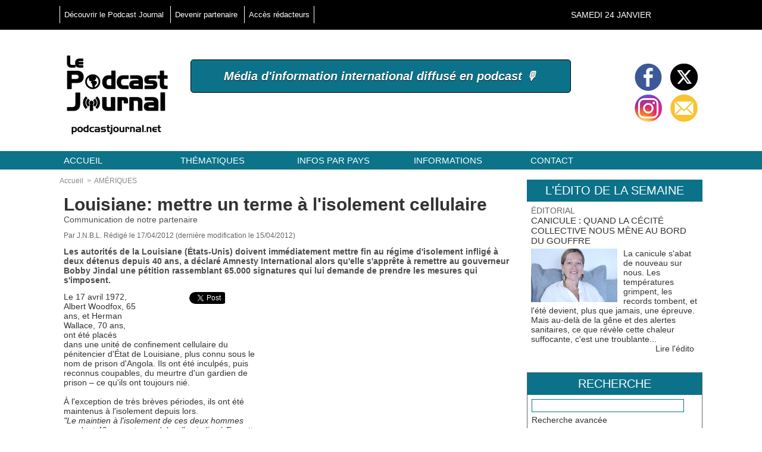

--- FILE ---
content_type: text/html; charset=UTF-8
request_url: https://www.podcastjournal.net/Louisiane-mettre-un-terme-a-l-isolement-cellulaire_a11369.html
body_size: 19233
content:
<!DOCTYPE html PUBLIC "-//W3C//DTD XHTML 1.0 Strict//EN" "http://www.w3.org/TR/xhtml1/DTD/xhtml1-strict.dtd">
<html xmlns="http://www.w3.org/1999/xhtml" xmlns:og="http://ogp.me/ns#" xmlns:fb="http://ogp.me/ns/fb#" xml:lang="fr" lang="fr">
<head>
<title>Louisiane: mettre un terme à l'isolement cellulaire</title>
 
<meta http-equiv="Content-Type" content="text/html; Charset=UTF-8" />
<meta name="author" lang="fr" content="J.N.B.L." />
<meta name="keywords" content="Amnesty, droits humains" />
<meta name="description" content="Les autorités de la Louisiane (États-Unis) doivent immédiatement mettre fin au régime d'isolement infligé à deux détenus depuis 40 ans, a déclaré Amnesty International alors qu'elle s'apprête..." />

<meta name="geo.position" content="31.2448234;-92.1450245" />
<meta property="og:url" content="https://www.podcastjournal.net/Louisiane-mettre-un-terme-a-l-isolement-cellulaire_a11369.html" />
<meta name="image" property="og:image" content="https://www.podcastjournal.net/photo/art/default/4095645-6215010.jpg?v=1334486584" />
<meta property="og:type" content="article" />
<meta property="og:title" content="Louisiane: mettre un terme à l'isolement cellulaire" />
<meta property="og:description" content="Les autorités de la Louisiane (États-Unis) doivent immédiatement mettre fin au régime d'isolement infligé à deux détenus depuis 40 ans, a déclaré Amnesty International alors qu'elle s'apprête à remettre au gouverneur Bobby Jindal une pétition rassemblant 65.000 signatures qui lui demande d..." />
<meta property="og:site_name" content="Podcast Journal, l'information internationale diffusée en podcast" />
<meta property="og:latitude" content="31.2448234" />
<meta property="og:longitude" content="-92.1450245" />
<meta property="twitter:card" content="summary_large_image" />
<meta property="twitter:image" content="https://www.podcastjournal.net/photo/art/default/4095645-6215010.jpg?v=1334486584" />
<meta property="twitter:title" content="Louisiane: mettre un terme à l'isolement cellulaire" />
<meta property="twitter:description" content="Les autorités de la Louisiane (États-Unis) doivent immédiatement mettre fin au régime d'isolement infligé à deux détenus depuis 40 ans, a déclaré Amnesty International alors qu'elle s'apprête..." />
<meta property="fb:app_id" content="100603546654254" />
<link rel="stylesheet" href="/var/style/style_3.css?v=1629737506" type="text/css" />
<link rel="stylesheet" media="only screen and (max-width : 800px)" href="/var/style/style_1103.css?v=1620308964" type="text/css" />
<link rel="stylesheet" href="/assets/css/gbfonts.min.css?v=1724246908" type="text/css">
<meta id="viewport" name="viewport" content="width=device-width, initial-scale=1.0, maximum-scale=1.0" />
<link id="css-responsive" rel="stylesheet" href="/_public/css/responsive.min.css?v=1731587507" type="text/css" />
<link rel="stylesheet" media="only screen and (max-width : 800px)" href="/var/style/style_1103_responsive.css?v=1620308964" type="text/css" />
<link rel="stylesheet" href="/var/style/style.8141301.css?v=1554196172" type="text/css" />
<link rel="stylesheet" href="/var/style/style.8141305.css?v=1550679323" type="text/css" />
<link rel="canonical" href="https://www.podcastjournal.net/Louisiane-mettre-un-terme-a-l-isolement-cellulaire_a11369.html" />
<link rel="amphtml" href="https://www.podcastjournal.net/Louisiane-mettre-un-terme-a-l-isolement-cellulaire_a11369.amp.html" />
<link rel="alternate" type="application/rss+xml" title="RSS" href="/xml/syndication.rss" />
<link rel="alternate" type="application/atom+xml" title="ATOM" href="/xml/atom.xml" />
<link rel="icon" href="/favicon.ico?v=1550749017" type="image/x-icon" />
<link rel="shortcut icon" href="/favicon.ico?v=1550749017" type="image/x-icon" />
 
<!-- Google file -->
<meta name="google-site-verification" content="LcnIHOiu5DMD7sv6AEqNeKKLD0ASyVqVKw9_UPdrGSU" />
 
<!-- Yahoo tags -->
<META name="y_key" content="2fd8e1387c11e0c4" >
 
<!-- Msn tags -->
<meta name="msvalidate.01" content="201ED72202D8CC42C886089D449753E6" />
<meta name="msvalidate.01" content="201ED72202D8CC42C886089D449753E6" />
<script src="/_public/js/jquery-1.8.3.min.js?v=1731587507" type="text/javascript"></script>
<script src="/_public/js/form.js?v=1731587507" type="text/javascript"></script>
<script src="/_public/js/compress_facebook.js?v=1731587507" type="text/javascript"></script>
<script src="/_public/js/compress_fonctions.js?v=1731587507" type="text/javascript"></script>
<script type="text/javascript" src="//platform.linkedin.com/in.js">lang:fr_FR</script>
<script type="text/javascript" src="https://www.podcastjournal.net/_public/podcast/audio_original.js?v=_1731587508"></script><script type="text/javascript">
/*<![CDATA[*//*---->*/
selected_page = ['article', ''];
selected_page = ['article', '4095645'];
var deploye8141236 = true;

function sfHover_8141236(id) {
	var func = 'hover';
	if ($('#css-responsive').length && parseInt($(window).width()) <= 800) { 
		func = 'click';
	}

	$('#' + id + ' li' + (func == 'click' ? ' > a' : '')).on(func, 
		function(e) { 
			var obj  = (func == 'click' ? $(this).parent('li') :  $(this));
			if (func == 'click') {
				$('#' + id + ' > li').each(function(index) { 
					if ($(this).attr('id') != obj.attr('id') && !$(this).find(obj).length) {
						$(this).find(' > ul:visible').each(function() { $(this).hide(); });
					}
				});
			}
			if(func == 'click' || e.type == 'mouseenter') { 
				if (obj.find('ul:first:hidden').length)	{
					sfHoverShow_8141236(obj); 
				} else if (func == 'click') {
					sfHoverHide_8141236(obj);
				}
				if (func == 'click' && obj.find('ul').length)	return false; 
			}
			else if (e.type == 'mouseleave') { sfHoverHide_8141236(obj); }
		}
	);
}
function sfHoverShow_8141236(obj) {
	obj.addClass('sfhover').css('z-index', 1000); obj.find('ul:first:hidden').each(function() { if ($(this).hasClass('lvl0')) $(this).show(); else $(this).show(); });
}
function sfHoverHide_8141236(obj) {
	obj.find('ul:visible').each(function() { if ($(this).hasClass('lvl0')) $(this).hide(); else $(this).hide();});
}

 var GBRedirectionMode = 'IF_FOUND';
/*--*//*]]>*/

</script>
 
<!-- Perso tags -->
<script type="text/javascript" src="https://apis.google.com/js/plusone.js"> {lang: 'fr'} </script>
<meta name="robots" content="max-snippet:-1, max-image-preview:standard, max-video-preview:-1"/>

<!-- Google Translate Widget -->
<div id="google_translate_element"></div>

<script type="text/javascript">
function googleTranslateElementInit() {
new google.translate.TranslateElement(
{
pageLanguage: 'en',
includedLanguages: 'en,fr,es,ru', // Languages: English, French, Spanish, Russian
layout: google.translate.TranslateElement.InlineLayout.SIMPLE
},
'google_translate_element'
);
}
</script>
<script type="text/javascript" src="//translate.google.com/translate_a/element.js?cb=googleTranslateElementInit"></script>
<style type="text/css">
.mod_8141301 img, .mod_8141301 embed, .mod_8141301 table {
	 max-width: 759px;
}

.mod_8141301 .mod_8141301_pub {
	 min-width: 759px;
}

.mod_8141301 .mod_8141301_pub .cel1 {
	 padding: 0;
}

.mod_8141301 .photo.left .mod_8141301_pub, .mod_8141301 .photo.right .mod_8141301_pub {
	 min-width: 379px; margin: 15px 10px;
}

.mod_8141301 .photo.left .mod_8141301_pub {
	 margin-left: 0;
}

.mod_8141301 .photo.right .mod_8141301_pub {
	 margin-right: 0;
}

.mod_8141301 .para_6215010 .photo {
	 position: relative;
}

</style>

<link rel="stylesheet" href="https://www.podcastjournal.net/_public/podcast/css/audio.css?v=1731587508" type="text/css">

<!-- Google Analytics -->
<!-- Global site tag (gtag.js) - Google Analytics -->
<script async src="https://www.googletagmanager.com/gtag/js?id=UA-138024944-1"></script>
<script>
  window.dataLayer = window.dataLayer || [];
  function gtag(){dataLayer.push(arguments);}
  gtag('js', new Date());

  gtag('config', 'UA-138024944-1');
</script>

 
</head>

<body class="mep3 home">
<div class="stickyzone">

<div class="z_col130_td_inner">
<div id="z_col130" class="full">
<div class="z_col130_inner">
</div>
</div>
</div>
</div>
<div id="z_col_130_responsive" class="responsive-menu">


<!-- MOBI_swipe 11417418 -->
<div id="mod_11417418" class="mod_11417418 wm-module fullbackground  module-MOBI_swipe">
	 <div class="entete"><div class="fullmod">
		 <span>Podcast Journal, l'information internationale diffusée en podcast</span>
	 </div></div>
	<div class="cel1">
		 <ul>
			 <li class="liens" data-link="externe,http://www.podcastjournal.net/index.php"><a href="http://www.podcastjournal.net/index.php" >			 <span>
			 Accueil
			 </span>
</a></li>
			 <li class="liens" data-link="externe,http://www.podcastjournal.net/pages/Les-articles-par-theme-ou-par-localisation_ap1095592.html"><a href="http://www.podcastjournal.net/pages/Les-articles-par-theme-ou-par-localisation_ap1095592.html" >			 <span>
			 Articles par thème ou pays
			 </span>
</a></li>
			 <li class="liens" data-link="rubrique,291490"><a href="/EMISSIONS-A-PODCASTER_r212.html" >			 <span>
			 Émissions à podcaster
			 </span>
</a></li>
			 <li class="liens" data-link="rubrique,450319"><a href="/Ecoutez-un-regard-decale_r221.html" >			 <span>
			 Écoutez un regard décalé
			 </span>
</a></li>
			 <li class="liens" data-link="rubrique,262436"><a href="/Dessins-de-presse_r207.html" >			 <span>
			 Dessins de presse
			 </span>
</a></li>
			 <li class="liens" data-link="rubrique,204311"><a href="/L-image-du-jour_r197.html" >			 <span>
			 L'image du jour
			 </span>
</a></li>
			 <li class="liens" data-link="externe,http://www.podcastjournal.net/notes/"><a href="http://www.podcastjournal.net/notes/" >			 <span>
			 Brèves
			 </span>
</a></li>
			 <li class="liens" data-link="rubrique,121533"><a href="/WHO-S-WHO-MULTIMEDIA_r6.html" >			 <span>
			 Who's Who multimédia
			 </span>
</a></li>
			 <li class="liens" data-link="agenda,all"><a href="/agenda/" >			 <span>
			 Agenda
			 </span>
</a></li>
			 <li class="liens" data-link="externe,http://www.podcastjournal.net/classifieds"><a href="http://www.podcastjournal.net/classifieds" >			 <span>
			 Annonces
			 </span>
</a></li>
			 <li class="liens" data-link="externe,http://www.podcastjournal.net/forum"><a href="http://www.podcastjournal.net/forum" >			 <span>
			 Forum
			 </span>
</a></li>
			 <li class="liens" data-link="externe,http://www.podcastjournal.net/submit/"><a href="http://www.podcastjournal.net/submit/" >			 <span>
			 Soumettre un article journalistique ou un dessin de presse
			 </span>
</a></li>
		 </ul>
	</div>
</div>
</div>
<div id="main-responsive">

<div class="z_col0_td_inner z_td_colonne">
<!-- ********************************************** ZONE TITRE FULL ***************************************** -->
	 <div id="z_col0" class="full z_colonne">
		 <div class="z_col0_inner">
<div id="z_col0_responsive" class="module-responsive">

<!-- MOBI_titre 11417417 -->
<div id="mod_11417417" class="mod_11417417 module-MOBI_titre">
<div class="tablet-bg">
<div onclick="swipe()" class="swipe gbicongeneric icon-gbicongeneric-button-swipe-list"></div>
	 <div class="titre"><a href="https://www.podcastjournal.net">Podcast Journal</a></div>
</div>
</div>
</div>
<div id="mod_26922371" class="mod_26922371 wm-module module-responsive " style="_position:static">
<div class="fullmod">
<table cellpadding="0" cellspacing="0" class="module-combo nb-modules-2" style="position:relative; _position:static">
<tr>
<td class="celcombo1">
<!-- menu_static 26922428 -->
<div id="ecart_before_26922428" class="ecart_col0 " style="display:none"><hr /></div>
<div id="mod_26922428" class="mod_26922428 wm-module fullbackground  menu_static colonne-b background-cell- ">
	 <ul class="menu_ligne"><li class="fullmod"><ul>
		 <li class="id1 cel1 keep-padding titre first">
			 <a href="/Bienvenue-sur-le-Podcast-Journal_a4423.html" data-link="article,1904884" >
				 Découvrir le Podcast Journal
			 </a>
		 </li>
		 <li class="id2 cel2 keep-padding titre ">
			 <a href="#" data-link="rien," >
				 Devenir partenaire
			 </a>
		 </li>
		 <li class="id3 cel1 keep-padding titre  last">
			 <a href="http://www.podcastjournal.net/admin" data-link="externe,http://www.podcastjournal.net/admin" target="_blank">
				 Accès rédacteurs
			 </a>
		 </li>
	 </ul></li>
	 </ul>
</div>
</td>
<td class="celcombo2 empty">&nbsp;</td>
<td class="celcombo3">
<!-- date 26922474 -->
<div id="ecart_before_26922474" class="ecart_col0 " style="display:none"><hr /></div>
<div id="mod_26922474" class="mod_26922474 wm-module fullbackground "><div class="fullmod">
	 <div class="date"></div>
	 <div class="clear"></div>
</div></div>
</td>
</tr>
</table>
</div>
</div>
<div id="ecart_after_26922371" class="ecart_col0" style="display:none"><hr /></div>
<div id="ecart_before_26922720" class="ecart_col0 " style="display:none"><hr /></div>
<div id="mod_26922720" class="mod_26922720 wm-module module-responsive " style="_position:static">
<div class="fullmod">
<table cellpadding="0" cellspacing="0" class="module-combo nb-modules-3" style="position:relative; _position:static">
<tr>
<td class="celcombo1">
<!-- titre 26922760 -->
<div id="ecart_before_26922760" class="ecart_col0 " style="display:none"><hr /></div>
<div id="mod_26922760" class="mod_26922760 wm-module fullbackground "><div class="fullmod">
	 <div class="titre_image"><a href="https://www.podcastjournal.net/"><img src="/photo/titre_26922760.png?v=1550678249" alt="Podcast Journal" title="Podcast Journal" class="image"/></a></div>
</div></div>
</td>
<td class="celcombo2">
<!-- slogan 43238521 -->
<div id="ecart_before_43238521" class="ecart_col0 " style="display:none"><hr /></div>
<div id="mod_43238521" class="mod_43238521 wm-module fullbackground "><div class="fullmod">
	 <div class="slogan">Média d'information international diffusé en podcast 🎙️</div>
</div></div>

</td>
<td class="celcombo3">
<!-- services_web2 26922800 -->
<div id="ecart_before_26922800" class="ecart_col0 " style="display:none"><hr /></div>
<div id="mod_26922800" class="mod_26922800 wm-module fullbackground  services_web2">
		 <div class="cel1">
					 <div class="lien">
						 <a href="https://www.facebook.com/PodcastJournal.net/" style="height: 52px; line-height: 52px" target="_blank"><img src="/_images/services_web2/set4/facebook.png" alt="Facebook" title="Facebook" /></a>
					 </div>
					 <div class="lien">
						 <a href="http://twitter.com/Podcast_Journal" style="height: 52px; line-height: 52px" target="_blank"><img src="/_images/services_web2/set4/twitter.png" alt="Twitter" title="Twitter" /></a>
					 </div>
					 <div class="lien">
						 <a href="https://www.instagram.com/le_podcast_journal/" style="height: 52px; line-height: 52px" target="_blank"><img src="/_images/services_web2/set4/instagram.png" alt="Instagram" title="Instagram" /></a>
					 </div>
					 <div class="lien">
						 <a href="https://www.podcastjournal.net/newsletter" style="height: 52px; line-height: 52px" ><img src="/_images/services_web2/set4/newsletter.png" alt="Newsletter" title="Newsletter" /></a>
					 </div>
	 <div class="clear"></div>
		 </div>
</div>
</td>
</tr>
</table>
</div>
</div>
<div id="ecart_after_26922720" class="ecart_col0" style="display:none"><hr /></div>
<div id="ecart_before_8141235" class="ecart_col0 " style="display:none"><hr /></div>
<div id="mod_8141235" class="mod_8141235 wm-module module-responsive " style="_position:static">
<div class="fullmod">
<table cellpadding="0" cellspacing="0" class="module-combo nb-modules-1" style="position:relative; _position:static">
<tr>
<td class="celcombo1">
<!-- menu_deployable 8141236 -->
<div id="ecart_before_8141236" class="ecart_col0 " style="display:none"><hr /></div>
<div id="mod_8141236" class="mod_8141236 module-menu_deployable wm-module fullbackground  colonne-b type-1 background-cell- " >
	 <div class="main_menu"><div class="fullmod">
		 <ul id="menuliste_8141236">
			 <li data-link="home," class=" titre first" id="menuliste_8141236_1"><a href="https://www.podcastjournal.net/" >Accueil</a></li>
			 <li data-link="rubrique,121526" class=" titre" id="menuliste_8141236_2"><a href="/Rubriques-thematiques_r4.html" >Thématiques</a>
			 	 <ul class="lvl0 ">
					 <li class="stitre responsive" style="display:none"><a href="/Rubriques-thematiques_r4.html" ><span class="fake-margin" style="display:none">&nbsp;</span>Thématiques</a></li>
					 <li data-link="rubrique,242585" class=" stitre" ><a href="/EDITORIAL_r204.html" ><span class="fake-margin" style="display:none">&nbsp;</span>Éditorial</a></li>
					 <li data-link="rubrique,121633" class=" stitre" ><a href="/POLITIQUE-ET-SOCIETE_r50.html" ><span class="fake-margin" style="display:none">&nbsp;</span>Politique et société</a></li>
					 <li data-link="rubrique,121599" class=" stitre" ><a href="/ECONOMIE_r21.html" ><span class="fake-margin" style="display:none">&nbsp;</span>Économie</a></li>
					 <li data-link="rubrique,121630" class=" stitre" ><a href="/NATURE-ET-DEVELOPPEMENT-DURABLE_r47.html" ><span class="fake-margin" style="display:none">&nbsp;</span>Nature et développement durable</a></li>
					 <li data-link="rubrique,121600" class=" stitre" ><a href="/ART-ET-CULTURE_r22.html" ><span class="fake-margin" style="display:none">&nbsp;</span>Art et culture</a></li>
					 <li data-link="rubrique,121640" class=" stitre" ><a href="/SCIENCE-ET-HIGH-TECH_r55.html" ><span class="fake-margin" style="display:none">&nbsp;</span>Science et high-tech</a></li>
					 <li data-link="rubrique,132578" class=" stitre" ><a href="/Articles_r143.html" ><span class="fake-margin" style="display:none">&nbsp;</span>Éducation</a></li>
					 <li data-link="rubrique,121635" class=" stitre" ><a href="/SANTE-ET-MEDECINE_r52.html" ><span class="fake-margin" style="display:none">&nbsp;</span>Santé et médecine</a></li>
					 <li data-link="rubrique,121636" class=" stitre" ><a href="/GASTRONOMIE_r53.html" ><span class="fake-margin" style="display:none">&nbsp;</span>Gastronomie</a></li>
					 <li data-link="rubrique,121637" class=" stitre" ><a href="/VIE-QUOTIDIENNE_r54.html" ><span class="fake-margin" style="display:none">&nbsp;</span>Vie quotidienne</a></li>
					 <li data-link="rubrique,121641" class=" stitre" ><a href="/CELEBRITES-MODE-ET-LIFESTYLE_r56.html" ><span class="fake-margin" style="display:none">&nbsp;</span>Célébrités, mode et lifestyle</a></li>
					 <li data-link="rubrique,121533" class=" stitre" ><a href="/WHO-S-WHO-MULTIMEDIA_r6.html" ><span class="fake-margin" style="display:none">&nbsp;</span>Who's Who® multimédia</a></li>
					 <li data-link="rubrique,121618" class=" stitre" ><a href="/SPORT_r38.html" ><span class="fake-margin" style="display:none">&nbsp;</span>Sport</a></li>
					 <li data-link="rubrique,180155" class=" stitre" ><a href="/AUTO-MOTO-BATEAU-AVION_r162.html" ><span class="fake-margin" style="display:none">&nbsp;</span>Auto, moto, bateau, avion</a></li>
					 <li data-link="rubrique,128202" class=" stitre" ><a href="/INSOLITE-ET-FAITS-DIVERS_r125.html" ><span class="fake-margin" style="display:none">&nbsp;</span>Faits divers et insolite</a></li>
					 <li data-link="rubrique,124128" class=" stitre" ><a href="/VOYAGES-ET-TOURISME_r86.html" ><span class="fake-margin" style="display:none">&nbsp;</span>Voyages</a></li>
					 <li data-link="rubrique,128204" class=" stitre" ><a href="/HUMOUR_r126.html" ><span class="fake-margin" style="display:none">&nbsp;</span>Humour</a></li>
					 <li data-link="rubrique,128205" class=" stitre" ><a href="/JEUX_r127.html" ><span class="fake-margin" style="display:none">&nbsp;</span>Jeux</a></li>
					 <li data-link="rubrique,192106" class=" stitre" ><a href="/JEUNES_r192.html" ><span class="fake-margin" style="display:none">&nbsp;</span>Jeunes</a></li>
					 <li data-link="rubrique,121643" class=" stitre" ><a href="/EPHEMERIDES-LOISIRS_r58.html" ><span class="fake-margin" style="display:none">&nbsp;</span>Éphémérides, loisirs</a></li>
					 <li data-link="breve," class=" stitre" ><a href="/notes/" ><span class="fake-margin" style="display:none">&nbsp;</span>Brèves</a></li>
					 <li data-link="externe,http://www.podcastjournal.net/animal" class=" stitre slast" ><a href="http://www.podcastjournal.net/animal"  target="_blank"><span class="fake-margin" style="display:none">&nbsp;</span>Podcast Journal Animal</a></li>
				 </ul>
			 </li>
			 <li data-link="rien," class=" titre element void" id="menuliste_8141236_3"><a href="#" >Infos par pays </a>
			 	 <ul class="lvl0 ">
					 <li data-link="externe,http://www.podcastjournal.net/search/?tagsearch=Europe" class=" stitre" ><a href="http://www.podcastjournal.net/search/?tagsearch=Europe" ><span class="fake-margin" style="display:none">&nbsp;</span>EUROPE</a>
					 	 <ul class="lvlchildren ">
							 <li class="stitre responsive" style="display:none"><a href="http://www.podcastjournal.net/search/?tagsearch=Europe" ><span class="fake-margin" style="display:none">&nbsp;</span><span class="fake-margin" style="display:none">&nbsp;</span>EUROPE</a></li>
							 <li data-link="externe,http://www.podcastjournal.net/search/?tagsearch=albanie" class=" stitre" ><a href="http://www.podcastjournal.net/search/?tagsearch=albanie" ><span class="fake-margin" style="display:none">&nbsp;</span><span class="fake-margin" style="display:none">&nbsp;</span>Albanie</a></li>
							 <li data-link="externe,http://www.podcastjournal.net/search/?tagsearch=allemagne" class=" stitre" ><a href="http://www.podcastjournal.net/search/?tagsearch=allemagne" ><span class="fake-margin" style="display:none">&nbsp;</span><span class="fake-margin" style="display:none">&nbsp;</span>Allemagne</a></li>
							 <li data-link="externe,http://www.podcastjournal.net/search/?tagsearch=andorre" class=" stitre" ><a href="http://www.podcastjournal.net/search/?tagsearch=andorre" ><span class="fake-margin" style="display:none">&nbsp;</span><span class="fake-margin" style="display:none">&nbsp;</span>Andorre</a></li>
							 <li data-link="externe,http://www.podcastjournal.net/search/?tagsearch=autriche" class=" stitre" ><a href="http://www.podcastjournal.net/search/?tagsearch=autriche" ><span class="fake-margin" style="display:none">&nbsp;</span><span class="fake-margin" style="display:none">&nbsp;</span>Autriche</a></li>
							 <li data-link="externe,http://www.podcastjournal.net/search/?tagsearch=belgique" class=" stitre" ><a href="http://www.podcastjournal.net/search/?tagsearch=belgique" ><span class="fake-margin" style="display:none">&nbsp;</span><span class="fake-margin" style="display:none">&nbsp;</span>Belgique</a></li>
							 <li data-link="externe,http://www.podcastjournal.net/search/?tagsearch=bielorussie" class=" stitre" ><a href="http://www.podcastjournal.net/search/?tagsearch=bielorussie" ><span class="fake-margin" style="display:none">&nbsp;</span><span class="fake-margin" style="display:none">&nbsp;</span>Biélorussie</a></li>
							 <li data-link="externe,http://www.podcastjournal.net/search/?tagsearch=bosnie-herzegovine" class=" stitre" ><a href="http://www.podcastjournal.net/search/?tagsearch=bosnie-herzegovine" ><span class="fake-margin" style="display:none">&nbsp;</span><span class="fake-margin" style="display:none">&nbsp;</span>Bosnie-Herzégovine</a></li>
							 <li data-link="externe,http://www.podcastjournal.net/search/?tagsearch=bulgarie" class=" stitre" ><a href="http://www.podcastjournal.net/search/?tagsearch=bulgarie" ><span class="fake-margin" style="display:none">&nbsp;</span><span class="fake-margin" style="display:none">&nbsp;</span>Bulgarie</a></li>
							 <li data-link="externe,http://www.podcastjournal.net/search/?tagsearch=chypre" class=" stitre" ><a href="http://www.podcastjournal.net/search/?tagsearch=chypre" ><span class="fake-margin" style="display:none">&nbsp;</span><span class="fake-margin" style="display:none">&nbsp;</span>Chypre</a></li>
							 <li data-link="externe,http://www.podcastjournal.net/search/?tagsearch=croatie" class=" stitre" ><a href="http://www.podcastjournal.net/search/?tagsearch=croatie" ><span class="fake-margin" style="display:none">&nbsp;</span><span class="fake-margin" style="display:none">&nbsp;</span>Croatie</a></li>
							 <li data-link="externe,http://www.podcastjournal.net/search/?tagsearch=danemark" class=" stitre" ><a href="http://www.podcastjournal.net/search/?tagsearch=danemark" ><span class="fake-margin" style="display:none">&nbsp;</span><span class="fake-margin" style="display:none">&nbsp;</span>Danemark</a></li>
							 <li data-link="externe,http://www.podcastjournal.net/search/?tagsearch=espagne" class=" stitre" ><a href="http://www.podcastjournal.net/search/?tagsearch=espagne" ><span class="fake-margin" style="display:none">&nbsp;</span><span class="fake-margin" style="display:none">&nbsp;</span>Espagne</a></li>
							 <li data-link="externe,http://www.podcastjournal.net/search/?tagsearch=estonie" class=" stitre" ><a href="http://www.podcastjournal.net/search/?tagsearch=estonie" ><span class="fake-margin" style="display:none">&nbsp;</span><span class="fake-margin" style="display:none">&nbsp;</span>Estonie</a></li>
							 <li data-link="externe,http://www.podcastjournal.net/search/?tagsearch=finlande" class=" stitre" ><a href="http://www.podcastjournal.net/search/?tagsearch=finlande" ><span class="fake-margin" style="display:none">&nbsp;</span><span class="fake-margin" style="display:none">&nbsp;</span>Finlande</a></li>
							 <li data-link="externe,http://www.podcastjournal.net/search/?tagsearch=france" class=" stitre" ><a href="http://www.podcastjournal.net/search/?tagsearch=france" ><span class="fake-margin" style="display:none">&nbsp;</span><span class="fake-margin" style="display:none">&nbsp;</span>France</a>
							 	 <ul class="lvlchildren ">
									 <li class="stitre responsive" style="display:none"><a href="http://www.podcastjournal.net/search/?tagsearch=france" ><span class="fake-margin" style="display:none">&nbsp;</span><span class="fake-margin" style="display:none">&nbsp;</span><span class="fake-margin" style="display:none">&nbsp;</span>France</a></li>
									 <li data-link="externe,http://www.podcastjournal.net/search/?tagsearch=guadeloupe" class=" stitre" ><a href="http://www.podcastjournal.net/search/?tagsearch=guadeloupe" ><span class="fake-margin" style="display:none">&nbsp;</span><span class="fake-margin" style="display:none">&nbsp;</span><span class="fake-margin" style="display:none">&nbsp;</span>Guadeloupe (Amériques)</a></li>
									 <li data-link="externe,http://www.podcastjournal.net/search/?tagsearch=guyane" class=" stitre" ><a href="http://www.podcastjournal.net/search/?tagsearch=guyane" ><span class="fake-margin" style="display:none">&nbsp;</span><span class="fake-margin" style="display:none">&nbsp;</span><span class="fake-margin" style="display:none">&nbsp;</span>Guyane (Amériques)</a></li>
									 <li data-link="externe,http://www.podcastjournal.net/search/?tagsearch=ile-de-la-reunion" class=" stitre" ><a href="http://www.podcastjournal.net/search/?tagsearch=ile-de-la-reunion" ><span class="fake-margin" style="display:none">&nbsp;</span><span class="fake-margin" style="display:none">&nbsp;</span><span class="fake-margin" style="display:none">&nbsp;</span>La Réunion (Afrique)</a></li>
									 <li data-link="externe,http://www.podcastjournal.net/search/?tagsearch=mayotte" class=" stitre" ><a href="http://www.podcastjournal.net/search/?tagsearch=mayotte" ><span class="fake-margin" style="display:none">&nbsp;</span><span class="fake-margin" style="display:none">&nbsp;</span><span class="fake-margin" style="display:none">&nbsp;</span>Mayotte (Afrique)</a></li>
									 <li data-link="externe,http://www.podcastjournal.net/search/?tagsearch=martinique" class=" stitre" ><a href="http://www.podcastjournal.net/search/?tagsearch=martinique" ><span class="fake-margin" style="display:none">&nbsp;</span><span class="fake-margin" style="display:none">&nbsp;</span><span class="fake-margin" style="display:none">&nbsp;</span>Martinique (Amériques)</a></li>
									 <li data-link="externe,http://www.podcastjournal.net/search/?tagsearch=nouvelle-caledonie" class=" stitre" ><a href="http://www.podcastjournal.net/search/?tagsearch=nouvelle-caledonie" ><span class="fake-margin" style="display:none">&nbsp;</span><span class="fake-margin" style="display:none">&nbsp;</span><span class="fake-margin" style="display:none">&nbsp;</span>Nouvelle Calédonie (Océanie)</a></li>
									 <li data-link="externe,http://www.podcastjournal.net/search/?tagsearch=polynesie+francaise" class=" stitre slast" ><a href="http://www.podcastjournal.net/search/?tagsearch=polynesie+francaise" ><span class="fake-margin" style="display:none">&nbsp;</span><span class="fake-margin" style="display:none">&nbsp;</span><span class="fake-margin" style="display:none">&nbsp;</span>Polynésie française (Océanie)</a></li>
								 </ul>
							 </li>
							 <li data-link="externe,http://www.podcastjournal.net/search/?tagsearch=grece" class=" stitre" ><a href="http://www.podcastjournal.net/search/?tagsearch=grece" ><span class="fake-margin" style="display:none">&nbsp;</span><span class="fake-margin" style="display:none">&nbsp;</span>Grèce</a></li>
							 <li data-link="externe,http://www.podcastjournal.net/search/?tagsearch=hongrie" class=" stitre" ><a href="http://www.podcastjournal.net/search/?tagsearch=hongrie" ><span class="fake-margin" style="display:none">&nbsp;</span><span class="fake-margin" style="display:none">&nbsp;</span>Hongrie</a></li>
							 <li data-link="externe,http://www.podcastjournal.net/search/?tagsearch=irlande" class=" stitre" ><a href="http://www.podcastjournal.net/search/?tagsearch=irlande" ><span class="fake-margin" style="display:none">&nbsp;</span><span class="fake-margin" style="display:none">&nbsp;</span>Irlande</a></li>
							 <li data-link="externe,http://www.podcastjournal.net/search/?tagsearch=islande" class=" stitre" ><a href="http://www.podcastjournal.net/search/?tagsearch=islande" ><span class="fake-margin" style="display:none">&nbsp;</span><span class="fake-margin" style="display:none">&nbsp;</span>Islande</a></li>
							 <li data-link="externe,http://www.podcastjournal.net/search/?tagsearch=italie" class=" stitre" ><a href="http://www.podcastjournal.net/search/?tagsearch=italie" ><span class="fake-margin" style="display:none">&nbsp;</span><span class="fake-margin" style="display:none">&nbsp;</span>Italie</a></li>
							 <li data-link="externe,http://www.podcastjournal.net/search/?tagsearch=kosovo" class=" stitre" ><a href="http://www.podcastjournal.net/search/?tagsearch=kosovo" ><span class="fake-margin" style="display:none">&nbsp;</span><span class="fake-margin" style="display:none">&nbsp;</span>Kosovo</a></li>
							 <li data-link="externe,http://www.podcastjournal.net/search/?tagsearch=lettonie" class=" stitre" ><a href="http://www.podcastjournal.net/search/?tagsearch=lettonie" ><span class="fake-margin" style="display:none">&nbsp;</span><span class="fake-margin" style="display:none">&nbsp;</span>Lettonie</a></li>
							 <li data-link="externe,http://www.podcastjournal.net/search/?tagsearch=liechtenstein" class=" stitre" ><a href="http://www.podcastjournal.net/search/?tagsearch=liechtenstein" ><span class="fake-margin" style="display:none">&nbsp;</span><span class="fake-margin" style="display:none">&nbsp;</span>Liechtenstein</a></li>
							 <li data-link="externe,http://www.podcastjournal.net/search/?tagsearch=lituanie" class=" stitre" ><a href="http://www.podcastjournal.net/search/?tagsearch=lituanie" ><span class="fake-margin" style="display:none">&nbsp;</span><span class="fake-margin" style="display:none">&nbsp;</span>Lituanie</a></li>
							 <li data-link="externe,http://www.podcastjournal.net/search/?tagsearch=luxembourg" class=" stitre" ><a href="http://www.podcastjournal.net/search/?tagsearch=luxembourg" ><span class="fake-margin" style="display:none">&nbsp;</span><span class="fake-margin" style="display:none">&nbsp;</span>Luxembourg</a></li>
							 <li data-link="externe,http://www.podcastjournal.net/search/?tagsearch=macedoine" class=" stitre" ><a href="http://www.podcastjournal.net/search/?tagsearch=macedoine" ><span class="fake-margin" style="display:none">&nbsp;</span><span class="fake-margin" style="display:none">&nbsp;</span>Macédoine</a></li>
							 <li data-link="externe,http://www.podcastjournal.net/search/?tagsearch=malte" class=" stitre" ><a href="http://www.podcastjournal.net/search/?tagsearch=malte" ><span class="fake-margin" style="display:none">&nbsp;</span><span class="fake-margin" style="display:none">&nbsp;</span>Malte</a></li>
							 <li data-link="externe,http://www.podcastjournal.net/search/?tagsearch=moldavie" class=" stitre" ><a href="http://www.podcastjournal.net/search/?tagsearch=moldavie" ><span class="fake-margin" style="display:none">&nbsp;</span><span class="fake-margin" style="display:none">&nbsp;</span>Moldavie</a></li>
							 <li data-link="externe,http://www.podcastjournal.net/search/?tagsearch=monaco" class=" stitre" ><a href="http://www.podcastjournal.net/search/?tagsearch=monaco" ><span class="fake-margin" style="display:none">&nbsp;</span><span class="fake-margin" style="display:none">&nbsp;</span>Monaco</a></li>
							 <li data-link="externe,http://www.podcastjournal.net/search/?tagsearch=montenegro" class=" stitre" ><a href="http://www.podcastjournal.net/search/?tagsearch=montenegro" ><span class="fake-margin" style="display:none">&nbsp;</span><span class="fake-margin" style="display:none">&nbsp;</span>Monténégro</a></li>
							 <li data-link="externe,http://www.podcastjournal.net/search/?tagsearch=norvege" class=" stitre" ><a href="http://www.podcastjournal.net/search/?tagsearch=norvege" ><span class="fake-margin" style="display:none">&nbsp;</span><span class="fake-margin" style="display:none">&nbsp;</span>Norvège</a></li>
							 <li data-link="externe,http://www.podcastjournal.net/search/?tagsearch=pays-bas" class=" stitre" ><a href="http://www.podcastjournal.net/search/?tagsearch=pays-bas" ><span class="fake-margin" style="display:none">&nbsp;</span><span class="fake-margin" style="display:none">&nbsp;</span>Pays-Bas</a></li>
							 <li data-link="externe,http://www.podcastjournal.net/search/?tagsearch=pologne" class=" stitre" ><a href="http://www.podcastjournal.net/search/?tagsearch=pologne" ><span class="fake-margin" style="display:none">&nbsp;</span><span class="fake-margin" style="display:none">&nbsp;</span>Pologne</a></li>
							 <li data-link="externe,http://www.podcastjournal.net/search/?tagsearch=portugal" class=" stitre" ><a href="http://www.podcastjournal.net/search/?tagsearch=portugal" ><span class="fake-margin" style="display:none">&nbsp;</span><span class="fake-margin" style="display:none">&nbsp;</span>Portugal</a></li>
							 <li data-link="externe,http://www.podcastjournal.net/search/?tagsearch=roumanie" class=" stitre" ><a href="http://www.podcastjournal.net/search/?tagsearch=roumanie" ><span class="fake-margin" style="display:none">&nbsp;</span><span class="fake-margin" style="display:none">&nbsp;</span>Roumanie</a></li>
							 <li data-link="externe,http://www.podcastjournal.net/search/?tagsearch=royaume-uni" class=" stitre" ><a href="http://www.podcastjournal.net/search/?tagsearch=royaume-uni" ><span class="fake-margin" style="display:none">&nbsp;</span><span class="fake-margin" style="display:none">&nbsp;</span>Royaume-Uni</a></li>
							 <li data-link="externe,http://www.podcastjournal.net/search/?tagsearch=russie" class=" stitre" ><a href="http://www.podcastjournal.net/search/?tagsearch=russie" ><span class="fake-margin" style="display:none">&nbsp;</span><span class="fake-margin" style="display:none">&nbsp;</span>Russie</a></li>
							 <li data-link="externe,http://www.podcastjournal.net/search/?tagsearch=saint-marin" class=" stitre" ><a href="http://www.podcastjournal.net/search/?tagsearch=saint-marin" ><span class="fake-margin" style="display:none">&nbsp;</span><span class="fake-margin" style="display:none">&nbsp;</span>Saint-Marin</a></li>
							 <li data-link="externe,http://www.podcastjournal.net/search/?tagsearch=serbie" class=" stitre" ><a href="http://www.podcastjournal.net/search/?tagsearch=serbie" ><span class="fake-margin" style="display:none">&nbsp;</span><span class="fake-margin" style="display:none">&nbsp;</span>Serbie</a></li>
							 <li data-link="externe,http://www.podcastjournal.net/search/?tagsearch=slovaquie" class=" stitre" ><a href="http://www.podcastjournal.net/search/?tagsearch=slovaquie" ><span class="fake-margin" style="display:none">&nbsp;</span><span class="fake-margin" style="display:none">&nbsp;</span>Slovaquie</a></li>
							 <li data-link="externe,http://www.podcastjournal.net/search/?tagsearch=slovenie" class=" stitre" ><a href="http://www.podcastjournal.net/search/?tagsearch=slovenie" ><span class="fake-margin" style="display:none">&nbsp;</span><span class="fake-margin" style="display:none">&nbsp;</span>Slovénie</a></li>
							 <li data-link="externe,http://www.podcastjournal.net/search/?tagsearch=suede" class=" stitre" ><a href="http://www.podcastjournal.net/search/?tagsearch=suede" ><span class="fake-margin" style="display:none">&nbsp;</span><span class="fake-margin" style="display:none">&nbsp;</span>Suède</a></li>
							 <li data-link="externe,http://www.podcastjournal.net/search/?tagsearch=suisse" class=" stitre" ><a href="http://www.podcastjournal.net/search/?tagsearch=suisse" ><span class="fake-margin" style="display:none">&nbsp;</span><span class="fake-margin" style="display:none">&nbsp;</span>Suisse</a></li>
							 <li data-link="externe,http://www.podcastjournal.net/search/?tagsearch=republique tcheque" class=" stitre" ><a href="http://www.podcastjournal.net/search/?tagsearch=republique%20tcheque" ><span class="fake-margin" style="display:none">&nbsp;</span><span class="fake-margin" style="display:none">&nbsp;</span>Tchèque (rép.)</a></li>
							 <li data-link="externe,http://www.podcastjournal.net/search/?tagsearch=ukraine" class=" stitre" ><a href="http://www.podcastjournal.net/search/?tagsearch=ukraine" ><span class="fake-margin" style="display:none">&nbsp;</span><span class="fake-margin" style="display:none">&nbsp;</span>Ukraine</a></li>
							 <li data-link="externe,http://www.podcastjournal.net/search/?tagsearch=Vatican" class=" stitre" ><a href="http://www.podcastjournal.net/search/?tagsearch=Vatican" ><span class="fake-margin" style="display:none">&nbsp;</span><span class="fake-margin" style="display:none">&nbsp;</span>Vatican</a></li>
							 <li data-link="externe,http://www.podcastjournal.net/search/?tagsearch=union européenne" class=" stitre slast" ><a href="http://www.podcastjournal.net/search/?tagsearch=union%20européenne" ><span class="fake-margin" style="display:none">&nbsp;</span><span class="fake-margin" style="display:none">&nbsp;</span>Union européenne</a></li>
						 </ul>
					 </li>
					 <li data-link="externe,http://www.podcastjournal.net/search/?tagsearch=Afrique" class=" stitre" ><a href="http://www.podcastjournal.net/search/?tagsearch=Afrique" ><span class="fake-margin" style="display:none">&nbsp;</span>AFRIQUE</a>
					 	 <ul class="lvlchildren ">
							 <li class="stitre responsive" style="display:none"><a href="http://www.podcastjournal.net/search/?tagsearch=Afrique" ><span class="fake-margin" style="display:none">&nbsp;</span><span class="fake-margin" style="display:none">&nbsp;</span>AFRIQUE</a></li>
							 <li data-link="externe,http://www.podcastjournal.net/search/?tagsearch=afrique du sud" class=" stitre" ><a href="http://www.podcastjournal.net/search/?tagsearch=afrique%20du%20sud" ><span class="fake-margin" style="display:none">&nbsp;</span><span class="fake-margin" style="display:none">&nbsp;</span>Afrique du Sud</a></li>
							 <li data-link="externe,http://www.podcastjournal.net/search/?tagsearch=algerie" class=" stitre" ><a href="http://www.podcastjournal.net/search/?tagsearch=algerie" ><span class="fake-margin" style="display:none">&nbsp;</span><span class="fake-margin" style="display:none">&nbsp;</span>Algérie</a></li>
							 <li data-link="externe,http://www.podcastjournal.net/search/?tagsearch=angola" class=" stitre" ><a href="http://www.podcastjournal.net/search/?tagsearch=angola" ><span class="fake-margin" style="display:none">&nbsp;</span><span class="fake-margin" style="display:none">&nbsp;</span>Angola</a></li>
							 <li data-link="externe,http://www.podcastjournal.net/search/?tagsearch=benin" class=" stitre" ><a href="http://www.podcastjournal.net/search/?tagsearch=benin" ><span class="fake-margin" style="display:none">&nbsp;</span><span class="fake-margin" style="display:none">&nbsp;</span>Bénin</a></li>
							 <li data-link="externe,http://www.podcastjournal.net/search/?tagsearch=botswana" class=" stitre" ><a href="http://www.podcastjournal.net/search/?tagsearch=botswana" ><span class="fake-margin" style="display:none">&nbsp;</span><span class="fake-margin" style="display:none">&nbsp;</span>Botswana</a></li>
							 <li data-link="externe,http://www.podcastjournal.net/search/?tagsearch=burkina faso" class=" stitre" ><a href="http://www.podcastjournal.net/search/?tagsearch=burkina%20faso" ><span class="fake-margin" style="display:none">&nbsp;</span><span class="fake-margin" style="display:none">&nbsp;</span>Burkina Faso</a></li>
							 <li data-link="externe,http://www.podcastjournal.net/search/?tagsearch=burundi" class=" stitre" ><a href="http://www.podcastjournal.net/search/?tagsearch=burundi" ><span class="fake-margin" style="display:none">&nbsp;</span><span class="fake-margin" style="display:none">&nbsp;</span>Burundi</a></li>
							 <li data-link="externe,http://www.podcastjournal.net/search/?tagsearch=cameroun" class=" stitre" ><a href="http://www.podcastjournal.net/search/?tagsearch=cameroun" ><span class="fake-margin" style="display:none">&nbsp;</span><span class="fake-margin" style="display:none">&nbsp;</span>Cameroun</a></li>
							 <li data-link="externe,http://www.podcastjournal.net/search/?tagsearch=cap-vert" class=" stitre" ><a href="http://www.podcastjournal.net/search/?tagsearch=cap-vert" ><span class="fake-margin" style="display:none">&nbsp;</span><span class="fake-margin" style="display:none">&nbsp;</span>Cap-Vert</a></li>
							 <li data-link="externe,http://www.podcastjournal.net/search/?tagsearch=republique centrafricaine" class=" stitre" ><a href="http://www.podcastjournal.net/search/?tagsearch=republique%20centrafricaine" ><span class="fake-margin" style="display:none">&nbsp;</span><span class="fake-margin" style="display:none">&nbsp;</span>Centrafricaine (rép.)</a></li>
							 <li data-link="externe,http://www.podcastjournal.net/search/?tagsearch=comores" class=" stitre" ><a href="http://www.podcastjournal.net/search/?tagsearch=comores" ><span class="fake-margin" style="display:none">&nbsp;</span><span class="fake-margin" style="display:none">&nbsp;</span>Comores</a></li>
							 <li data-link="externe,http://www.podcastjournal.net/search/?tagsearch=congo" class=" stitre" ><a href="http://www.podcastjournal.net/search/?tagsearch=congo" ><span class="fake-margin" style="display:none">&nbsp;</span><span class="fake-margin" style="display:none">&nbsp;</span>Congo</a></li>
							 <li data-link="externe,http://www.podcastjournal.net/search/?tagsearch=rdc" class=" stitre" ><a href="http://www.podcastjournal.net/search/?tagsearch=rdc" ><span class="fake-margin" style="display:none">&nbsp;</span><span class="fake-margin" style="display:none">&nbsp;</span>Congo (RDC)</a></li>
							 <li data-link="externe,http://www.podcastjournal.net/search/?tagsearch=cote d'ivoire" class=" stitre" ><a href="http://www.podcastjournal.net/search/?tagsearch=cote%20d'ivoire" ><span class="fake-margin" style="display:none">&nbsp;</span><span class="fake-margin" style="display:none">&nbsp;</span>Côte d'Ivoire</a></li>
							 <li data-link="externe,http://www.podcastjournal.net/search/?tagsearch=djibouti" class=" stitre" ><a href="http://www.podcastjournal.net/search/?tagsearch=djibouti" ><span class="fake-margin" style="display:none">&nbsp;</span><span class="fake-margin" style="display:none">&nbsp;</span>Djibouti</a></li>
							 <li data-link="externe,http://www.podcastjournal.net/search/?tagsearch=egypte" class=" stitre" ><a href="http://www.podcastjournal.net/search/?tagsearch=egypte" ><span class="fake-margin" style="display:none">&nbsp;</span><span class="fake-margin" style="display:none">&nbsp;</span>Egypte</a></li>
							 <li data-link="externe,http://www.podcastjournal.net/search/?tagsearch=erythree" class=" stitre" ><a href="http://www.podcastjournal.net/search/?tagsearch=erythree" ><span class="fake-margin" style="display:none">&nbsp;</span><span class="fake-margin" style="display:none">&nbsp;</span>Erythrée</a></li>
							 <li data-link="externe,http://www.podcastjournal.net/search/?tagsearch=ethiopie" class=" stitre" ><a href="http://www.podcastjournal.net/search/?tagsearch=ethiopie" ><span class="fake-margin" style="display:none">&nbsp;</span><span class="fake-margin" style="display:none">&nbsp;</span>Ethiopie</a></li>
							 <li data-link="externe,http://www.podcastjournal.net/search/?tagsearch=gabon" class=" stitre" ><a href="http://www.podcastjournal.net/search/?tagsearch=gabon" ><span class="fake-margin" style="display:none">&nbsp;</span><span class="fake-margin" style="display:none">&nbsp;</span>Gabon</a></li>
							 <li data-link="externe,http://www.podcastjournal.net/search/?tagsearch=gambie" class=" stitre" ><a href="http://www.podcastjournal.net/search/?tagsearch=gambie" ><span class="fake-margin" style="display:none">&nbsp;</span><span class="fake-margin" style="display:none">&nbsp;</span>Gambie</a></li>
							 <li data-link="externe,http://www.podcastjournal.net/search/?tagsearch=ghana" class=" stitre" ><a href="http://www.podcastjournal.net/search/?tagsearch=ghana" ><span class="fake-margin" style="display:none">&nbsp;</span><span class="fake-margin" style="display:none">&nbsp;</span>Ghana</a></li>
							 <li data-link="externe,http://www.podcastjournal.net/search/?tagsearch=guinee" class=" stitre" ><a href="http://www.podcastjournal.net/search/?tagsearch=guinee" ><span class="fake-margin" style="display:none">&nbsp;</span><span class="fake-margin" style="display:none">&nbsp;</span>Guinée</a></li>
							 <li data-link="externe,http://www.podcastjournal.net/search/?tagsearch=guinee bissau" class=" stitre" ><a href="http://www.podcastjournal.net/search/?tagsearch=guinee%20bissau" ><span class="fake-margin" style="display:none">&nbsp;</span><span class="fake-margin" style="display:none">&nbsp;</span>Guinée Bissau</a></li>
							 <li data-link="externe,http://www.podcastjournal.net/search/?tagsearch=guinee equatoriale" class=" stitre" ><a href="http://www.podcastjournal.net/search/?tagsearch=guinee%20equatoriale" ><span class="fake-margin" style="display:none">&nbsp;</span><span class="fake-margin" style="display:none">&nbsp;</span>Guinée équatoriale</a></li>
							 <li data-link="externe,http://www.podcastjournal.net/search/?tagsearch=kenya" class=" stitre" ><a href="http://www.podcastjournal.net/search/?tagsearch=kenya" ><span class="fake-margin" style="display:none">&nbsp;</span><span class="fake-margin" style="display:none">&nbsp;</span>Kenya</a></li>
							 <li data-link="externe,http://www.podcastjournal.net/search/?tagsearch=lesotho" class=" stitre" ><a href="http://www.podcastjournal.net/search/?tagsearch=lesotho" ><span class="fake-margin" style="display:none">&nbsp;</span><span class="fake-margin" style="display:none">&nbsp;</span>Lesotho</a></li>
							 <li data-link="externe,http://www.podcastjournal.net/search/?tagsearch=liberia" class=" stitre" ><a href="http://www.podcastjournal.net/search/?tagsearch=liberia" ><span class="fake-margin" style="display:none">&nbsp;</span><span class="fake-margin" style="display:none">&nbsp;</span>Liberia</a></li>
							 <li data-link="externe,http://www.podcastjournal.net/search/?tagsearch=libye" class=" stitre" ><a href="http://www.podcastjournal.net/search/?tagsearch=libye" ><span class="fake-margin" style="display:none">&nbsp;</span><span class="fake-margin" style="display:none">&nbsp;</span>Libye</a></li>
							 <li data-link="externe,http://www.podcastjournal.net/search/?tagsearch=madagascar" class=" stitre" ><a href="http://www.podcastjournal.net/search/?tagsearch=madagascar" ><span class="fake-margin" style="display:none">&nbsp;</span><span class="fake-margin" style="display:none">&nbsp;</span>Madagascar</a></li>
							 <li data-link="externe,http://www.podcastjournal.net/search/?tagsearch=malawi" class=" stitre" ><a href="http://www.podcastjournal.net/search/?tagsearch=malawi" ><span class="fake-margin" style="display:none">&nbsp;</span><span class="fake-margin" style="display:none">&nbsp;</span>Malawi</a></li>
							 <li data-link="externe,http://www.podcastjournal.net/search/?tagsearch=mali" class=" stitre" ><a href="http://www.podcastjournal.net/search/?tagsearch=mali" ><span class="fake-margin" style="display:none">&nbsp;</span><span class="fake-margin" style="display:none">&nbsp;</span>Mali</a></li>
							 <li data-link="externe,http://www.podcastjournal.net/search/?tagsearch=maroc" class=" stitre" ><a href="http://www.podcastjournal.net/search/?tagsearch=maroc" ><span class="fake-margin" style="display:none">&nbsp;</span><span class="fake-margin" style="display:none">&nbsp;</span>Maroc</a></li>
							 <li data-link="externe,http://www.podcastjournal.net/search/?tagsearch=ile maurice" class=" stitre" ><a href="http://www.podcastjournal.net/search/?tagsearch=ile%20maurice" ><span class="fake-margin" style="display:none">&nbsp;</span><span class="fake-margin" style="display:none">&nbsp;</span>Maurice (île)</a></li>
							 <li data-link="externe,http://www.podcastjournal.net/search/?tagsearch=mauritanie" class=" stitre" ><a href="http://www.podcastjournal.net/search/?tagsearch=mauritanie" ><span class="fake-margin" style="display:none">&nbsp;</span><span class="fake-margin" style="display:none">&nbsp;</span>Mauritanie</a></li>
							 <li data-link="externe,http://www.podcastjournal.net/search/?tagsearch=mozambique" class=" stitre" ><a href="http://www.podcastjournal.net/search/?tagsearch=mozambique" ><span class="fake-margin" style="display:none">&nbsp;</span><span class="fake-margin" style="display:none">&nbsp;</span>Mozambique</a></li>
							 <li data-link="externe,http://www.podcastjournal.net/search/?tagsearch=namibie" class=" stitre" ><a href="http://www.podcastjournal.net/search/?tagsearch=namibie" ><span class="fake-margin" style="display:none">&nbsp;</span><span class="fake-margin" style="display:none">&nbsp;</span>Namibie</a></li>
							 <li data-link="externe,http://www.podcastjournal.net/search/?tagsearch=niger" class=" stitre" ><a href="http://www.podcastjournal.net/search/?tagsearch=niger" ><span class="fake-margin" style="display:none">&nbsp;</span><span class="fake-margin" style="display:none">&nbsp;</span>Niger</a></li>
							 <li data-link="externe,http://www.podcastjournal.net/search/?tagsearch=nigeria" class=" stitre" ><a href="http://www.podcastjournal.net/search/?tagsearch=nigeria" ><span class="fake-margin" style="display:none">&nbsp;</span><span class="fake-margin" style="display:none">&nbsp;</span>Nigeria</a></li>
							 <li data-link="externe,http://www.podcastjournal.net/search/?tagsearch=ouganda" class=" stitre" ><a href="http://www.podcastjournal.net/search/?tagsearch=ouganda" ><span class="fake-margin" style="display:none">&nbsp;</span><span class="fake-margin" style="display:none">&nbsp;</span>Ouganda</a></li>
							 <li data-link="externe,http://www.podcastjournal.net/search/?tagsearch=rwanda" class=" stitre" ><a href="http://www.podcastjournal.net/search/?tagsearch=rwanda" ><span class="fake-margin" style="display:none">&nbsp;</span><span class="fake-margin" style="display:none">&nbsp;</span>Rwanda</a></li>
							 <li data-link="externe,http://www.podcastjournal.net/search/?tagsearch=sao tome et principe" class=" stitre" ><a href="http://www.podcastjournal.net/search/?tagsearch=sao%20tome%20et%20principe" ><span class="fake-margin" style="display:none">&nbsp;</span><span class="fake-margin" style="display:none">&nbsp;</span>Sao Tomé et Principe</a></li>
							 <li data-link="externe,http://www.podcastjournal.net/search/?tagsearch=senegal" class=" stitre" ><a href="http://www.podcastjournal.net/search/?tagsearch=senegal" ><span class="fake-margin" style="display:none">&nbsp;</span><span class="fake-margin" style="display:none">&nbsp;</span>Sénégal</a></li>
							 <li data-link="externe,http://www.podcastjournal.net/search/?tagsearch=seychelles" class=" stitre" ><a href="http://www.podcastjournal.net/search/?tagsearch=seychelles" ><span class="fake-margin" style="display:none">&nbsp;</span><span class="fake-margin" style="display:none">&nbsp;</span>Seychelles</a></li>
							 <li data-link="externe,http://www.podcastjournal.net/search/?tagsearch=sierra leone" class=" stitre" ><a href="http://www.podcastjournal.net/search/?tagsearch=sierra%20leone" ><span class="fake-margin" style="display:none">&nbsp;</span><span class="fake-margin" style="display:none">&nbsp;</span>Sierra Leone</a></li>
							 <li data-link="externe,http://www.podcastjournal.net/search/?tagsearch=somalie" class=" stitre" ><a href="http://www.podcastjournal.net/search/?tagsearch=somalie" ><span class="fake-margin" style="display:none">&nbsp;</span><span class="fake-margin" style="display:none">&nbsp;</span>Somalie</a></li>
							 <li data-link="externe,http://www.podcastjournal.net/search/?tagsearch=soudan" class=" stitre" ><a href="http://www.podcastjournal.net/search/?tagsearch=soudan" ><span class="fake-margin" style="display:none">&nbsp;</span><span class="fake-margin" style="display:none">&nbsp;</span>Soudan</a></li>
							 <li data-link="externe,http://www.podcastjournal.net/search/?tagsearch=soudan du sud" class=" stitre" ><a href="http://www.podcastjournal.net/search/?tagsearch=soudan%20du%20sud" ><span class="fake-margin" style="display:none">&nbsp;</span><span class="fake-margin" style="display:none">&nbsp;</span>Soudan du Sud</a></li>
							 <li data-link="externe,http://www.podcastjournal.net/search/?tagsearch=swaziland" class=" stitre" ><a href="http://www.podcastjournal.net/search/?tagsearch=swaziland" ><span class="fake-margin" style="display:none">&nbsp;</span><span class="fake-margin" style="display:none">&nbsp;</span>Swaziland</a></li>
							 <li data-link="externe,http://www.podcastjournal.net/search/?tagsearch=tanzanie" class=" stitre" ><a href="http://www.podcastjournal.net/search/?tagsearch=tanzanie" ><span class="fake-margin" style="display:none">&nbsp;</span><span class="fake-margin" style="display:none">&nbsp;</span>Tanzanie</a></li>
							 <li data-link="externe,http://www.podcastjournal.net/search/?tagsearch=tchad" class=" stitre" ><a href="http://www.podcastjournal.net/search/?tagsearch=tchad" ><span class="fake-margin" style="display:none">&nbsp;</span><span class="fake-margin" style="display:none">&nbsp;</span>Tchad</a></li>
							 <li data-link="externe,http://www.podcastjournal.net/search/?tagsearch=togo" class=" stitre" ><a href="http://www.podcastjournal.net/search/?tagsearch=togo" ><span class="fake-margin" style="display:none">&nbsp;</span><span class="fake-margin" style="display:none">&nbsp;</span>Togo</a></li>
							 <li data-link="externe,http://www.podcastjournal.net/search/?tagsearch=tunisie" class=" stitre" ><a href="http://www.podcastjournal.net/search/?tagsearch=tunisie" ><span class="fake-margin" style="display:none">&nbsp;</span><span class="fake-margin" style="display:none">&nbsp;</span>Tunisie</a></li>
							 <li data-link="externe,http://www.podcastjournal.net/search/?tagsearch=zambie" class=" stitre" ><a href="http://www.podcastjournal.net/search/?tagsearch=zambie" ><span class="fake-margin" style="display:none">&nbsp;</span><span class="fake-margin" style="display:none">&nbsp;</span>Zambie</a></li>
							 <li data-link="externe,http://www.podcastjournal.net/search/?tagsearch=zimbabwe" class=" stitre slast" ><a href="http://www.podcastjournal.net/search/?tagsearch=zimbabwe" ><span class="fake-margin" style="display:none">&nbsp;</span><span class="fake-margin" style="display:none">&nbsp;</span>Zimbabwe</a></li>
						 </ul>
					 </li>
					 <li data-link="externe,http://www.podcastjournal.net/search/?tagsearch=Moyen-Orient" class=" stitre" ><a href="http://www.podcastjournal.net/search/?tagsearch=Moyen-Orient" ><span class="fake-margin" style="display:none">&nbsp;</span>MOYEN-ORIENT</a></li>
					 <li data-link="externe,http://www.podcastjournal.net/search/?tagsearch=Asie" class=" stitre" ><a href="http://www.podcastjournal.net/search/?tagsearch=Asie" ><span class="fake-margin" style="display:none">&nbsp;</span>ASIE</a>
					 	 <ul class="lvlchildren ">
							 <li class="stitre responsive" style="display:none"><a href="http://www.podcastjournal.net/search/?tagsearch=Asie" ><span class="fake-margin" style="display:none">&nbsp;</span><span class="fake-margin" style="display:none">&nbsp;</span>ASIE</a></li>
							 <li data-link="externe,http://www.podcastjournal.net/search/?tagsearch=afghanistan" class=" stitre" ><a href="http://www.podcastjournal.net/search/?tagsearch=afghanistan" ><span class="fake-margin" style="display:none">&nbsp;</span><span class="fake-margin" style="display:none">&nbsp;</span>Afghanistan</a></li>
							 <li data-link="externe,http://www.podcastjournal.net/search/?tagsearch=arabie saoudite" class=" stitre" ><a href="http://www.podcastjournal.net/search/?tagsearch=arabie%20saoudite" ><span class="fake-margin" style="display:none">&nbsp;</span><span class="fake-margin" style="display:none">&nbsp;</span>Arabie saoudite</a></li>
							 <li data-link="externe,http://www.podcastjournal.net/search/?tagsearch=armenie" class=" stitre" ><a href="http://www.podcastjournal.net/search/?tagsearch=armenie" ><span class="fake-margin" style="display:none">&nbsp;</span><span class="fake-margin" style="display:none">&nbsp;</span>Arménie</a></li>
							 <li data-link="externe,http://www.podcastjournal.net/search/?tagsearch=azerbaidjan" class=" stitre" ><a href="http://www.podcastjournal.net/search/?tagsearch=azerbaidjan" ><span class="fake-margin" style="display:none">&nbsp;</span><span class="fake-margin" style="display:none">&nbsp;</span>Azerbaïdjan</a></li>
							 <li data-link="externe,http://www.podcastjournal.net/search/?tagsearch=bahrein" class=" stitre" ><a href="http://www.podcastjournal.net/search/?tagsearch=bahrein" ><span class="fake-margin" style="display:none">&nbsp;</span><span class="fake-margin" style="display:none">&nbsp;</span>Bahreïn</a></li>
							 <li data-link="externe,http://www.podcastjournal.net/search/?tagsearch=bangladesh" class=" stitre" ><a href="http://www.podcastjournal.net/search/?tagsearch=bangladesh" ><span class="fake-margin" style="display:none">&nbsp;</span><span class="fake-margin" style="display:none">&nbsp;</span>Bangladesh</a></li>
							 <li data-link="externe,http://www.podcastjournal.net/search/?tagsearch=bhoutan" class=" stitre" ><a href="http://www.podcastjournal.net/search/?tagsearch=bhoutan" ><span class="fake-margin" style="display:none">&nbsp;</span><span class="fake-margin" style="display:none">&nbsp;</span>Bhoutan</a></li>
							 <li data-link="externe,http://www.podcastjournal.net/search/?tagsearch=birmanie" class=" stitre" ><a href="http://www.podcastjournal.net/search/?tagsearch=birmanie" ><span class="fake-margin" style="display:none">&nbsp;</span><span class="fake-margin" style="display:none">&nbsp;</span>Birmanie</a></li>
							 <li data-link="externe,http://www.podcastjournal.net/search/?tagsearch=brunei" class=" stitre" ><a href="http://www.podcastjournal.net/search/?tagsearch=brunei" ><span class="fake-margin" style="display:none">&nbsp;</span><span class="fake-margin" style="display:none">&nbsp;</span>Brunei</a></li>
							 <li data-link="externe,http://www.podcastjournal.net/search/?tagsearch=cambodge" class=" stitre" ><a href="http://www.podcastjournal.net/search/?tagsearch=cambodge" ><span class="fake-margin" style="display:none">&nbsp;</span><span class="fake-margin" style="display:none">&nbsp;</span>Cambodge</a></li>
							 <li data-link="externe,http://www.podcastjournal.net/search/?tagsearch=chine" class=" stitre" ><a href="http://www.podcastjournal.net/search/?tagsearch=chine" ><span class="fake-margin" style="display:none">&nbsp;</span><span class="fake-margin" style="display:none">&nbsp;</span>Chine</a></li>
							 <li data-link="externe,http://www.podcastjournal.net/search/?tagsearch=coree du nord" class=" stitre" ><a href="http://www.podcastjournal.net/search/?tagsearch=coree%20du%20nord" ><span class="fake-margin" style="display:none">&nbsp;</span><span class="fake-margin" style="display:none">&nbsp;</span>Corée du Nord</a></li>
							 <li data-link="externe,http://www.podcastjournal.net/search/?tagsearch=coree du sud" class=" stitre" ><a href="http://www.podcastjournal.net/search/?tagsearch=coree%20du%20sud" ><span class="fake-margin" style="display:none">&nbsp;</span><span class="fake-margin" style="display:none">&nbsp;</span>Corée du Sud</a></li>
							 <li data-link="externe,http://www.podcastjournal.net/search/?tagsearch=emirats arabes unis" class=" stitre" ><a href="http://www.podcastjournal.net/search/?tagsearch=emirats%20arabes%20unis" ><span class="fake-margin" style="display:none">&nbsp;</span><span class="fake-margin" style="display:none">&nbsp;</span>Emirats arabes unis</a></li>
							 <li data-link="externe,http://www.podcastjournal.net/search/?tagsearch=georgie" class=" stitre" ><a href="http://www.podcastjournal.net/search/?tagsearch=georgie" ><span class="fake-margin" style="display:none">&nbsp;</span><span class="fake-margin" style="display:none">&nbsp;</span>Géorgie</a></li>
							 <li data-link="externe,http://www.podcastjournal.net/search/?tagsearch=inde" class=" stitre" ><a href="http://www.podcastjournal.net/search/?tagsearch=inde" ><span class="fake-margin" style="display:none">&nbsp;</span><span class="fake-margin" style="display:none">&nbsp;</span>Inde</a></li>
							 <li data-link="externe,http://www.podcastjournal.net/search/?tagsearch=indonesie" class=" stitre" ><a href="http://www.podcastjournal.net/search/?tagsearch=indonesie" ><span class="fake-margin" style="display:none">&nbsp;</span><span class="fake-margin" style="display:none">&nbsp;</span>Indonésie</a></li>
							 <li data-link="externe,http://www.podcastjournal.net/search/?tagsearch=irak" class=" stitre" ><a href="http://www.podcastjournal.net/search/?tagsearch=irak" ><span class="fake-margin" style="display:none">&nbsp;</span><span class="fake-margin" style="display:none">&nbsp;</span>Irak</a></li>
							 <li data-link="externe,http://www.podcastjournal.net/search/?tagsearch=iran" class=" stitre" ><a href="http://www.podcastjournal.net/search/?tagsearch=iran" ><span class="fake-margin" style="display:none">&nbsp;</span><span class="fake-margin" style="display:none">&nbsp;</span>Iran</a></li>
							 <li data-link="externe,http://www.podcastjournal.net/search/?tagsearch=israel" class=" stitre" ><a href="http://www.podcastjournal.net/search/?tagsearch=israel" ><span class="fake-margin" style="display:none">&nbsp;</span><span class="fake-margin" style="display:none">&nbsp;</span>Israël</a></li>
							 <li data-link="externe,http://www.podcastjournal.net/search/?tagsearch=japon" class=" stitre" ><a href="http://www.podcastjournal.net/search/?tagsearch=japon" ><span class="fake-margin" style="display:none">&nbsp;</span><span class="fake-margin" style="display:none">&nbsp;</span>Japon</a></li>
							 <li data-link="externe,http://www.podcastjournal.net/search/?tagsearch=jordanie" class=" stitre" ><a href="http://www.podcastjournal.net/search/?tagsearch=jordanie" ><span class="fake-margin" style="display:none">&nbsp;</span><span class="fake-margin" style="display:none">&nbsp;</span>Jordanie</a></li>
							 <li data-link="externe,http://www.podcastjournal.net/search/?tagsearch=kazakhstan" class=" stitre" ><a href="http://www.podcastjournal.net/search/?tagsearch=kazakhstan" ><span class="fake-margin" style="display:none">&nbsp;</span><span class="fake-margin" style="display:none">&nbsp;</span>Kazakhstan</a></li>
							 <li data-link="externe,http://www.podcastjournal.net/search/?tagsearch=kirghizistan" class=" stitre" ><a href="http://www.podcastjournal.net/search/?tagsearch=kirghizistan" ><span class="fake-margin" style="display:none">&nbsp;</span><span class="fake-margin" style="display:none">&nbsp;</span>Kirghizistan</a></li>
							 <li data-link="externe,http://www.podcastjournal.net/search/?tagsearch=koweit" class=" stitre" ><a href="http://www.podcastjournal.net/search/?tagsearch=koweit" ><span class="fake-margin" style="display:none">&nbsp;</span><span class="fake-margin" style="display:none">&nbsp;</span>Koweït</a></li>
							 <li data-link="externe,http://www.podcastjournal.net/search/?tagsearch=kurdistan" class=" stitre" ><a href="http://www.podcastjournal.net/search/?tagsearch=kurdistan" ><span class="fake-margin" style="display:none">&nbsp;</span><span class="fake-margin" style="display:none">&nbsp;</span>Kurdistan</a></li>
							 <li data-link="externe,http://www.podcastjournal.net/search/?tagsearch=laos" class=" stitre" ><a href="http://www.podcastjournal.net/search/?tagsearch=laos" ><span class="fake-margin" style="display:none">&nbsp;</span><span class="fake-margin" style="display:none">&nbsp;</span>Laos</a></li>
							 <li data-link="externe,http://www.podcastjournal.net/search/?tagsearch=liban" class=" stitre" ><a href="http://www.podcastjournal.net/search/?tagsearch=liban" ><span class="fake-margin" style="display:none">&nbsp;</span><span class="fake-margin" style="display:none">&nbsp;</span>Liban</a></li>
							 <li data-link="externe,http://www.podcastjournal.net/search/?tagsearch=malaisie" class=" stitre" ><a href="http://www.podcastjournal.net/search/?tagsearch=malaisie" ><span class="fake-margin" style="display:none">&nbsp;</span><span class="fake-margin" style="display:none">&nbsp;</span>Malaisie</a></li>
							 <li data-link="externe,http://www.podcastjournal.net/search/?tagsearch=maldives" class=" stitre" ><a href="http://www.podcastjournal.net/search/?tagsearch=maldives" ><span class="fake-margin" style="display:none">&nbsp;</span><span class="fake-margin" style="display:none">&nbsp;</span>Maldives</a></li>
							 <li data-link="externe,http://www.podcastjournal.net/search/?tagsearch=mongolie" class=" stitre" ><a href="http://www.podcastjournal.net/search/?tagsearch=mongolie" ><span class="fake-margin" style="display:none">&nbsp;</span><span class="fake-margin" style="display:none">&nbsp;</span>Mongolie</a></li>
							 <li data-link="externe,http://www.podcastjournal.net/search/?tagsearch=nepal" class=" stitre" ><a href="http://www.podcastjournal.net/search/?tagsearch=nepal" ><span class="fake-margin" style="display:none">&nbsp;</span><span class="fake-margin" style="display:none">&nbsp;</span>Népal</a></li>
							 <li data-link="externe,http://www.podcastjournal.net/search/?tagsearch=oman" class=" stitre" ><a href="http://www.podcastjournal.net/search/?tagsearch=oman" ><span class="fake-margin" style="display:none">&nbsp;</span><span class="fake-margin" style="display:none">&nbsp;</span>Oman</a></li>
							 <li data-link="externe,http://www.podcastjournal.net/search/?tagsearch=ouzbekistan" class=" stitre" ><a href="http://www.podcastjournal.net/search/?tagsearch=ouzbekistan" ><span class="fake-margin" style="display:none">&nbsp;</span><span class="fake-margin" style="display:none">&nbsp;</span>Ouzbékistan</a></li>
							 <li data-link="externe,http://www.podcastjournal.net/search/?tagsearch=pakistan" class=" stitre" ><a href="http://www.podcastjournal.net/search/?tagsearch=pakistan" ><span class="fake-margin" style="display:none">&nbsp;</span><span class="fake-margin" style="display:none">&nbsp;</span>Pakistan</a></li>
							 <li data-link="externe,http://www.podcastjournal.net/search/?tagsearch=palestine" class=" stitre" ><a href="http://www.podcastjournal.net/search/?tagsearch=palestine" ><span class="fake-margin" style="display:none">&nbsp;</span><span class="fake-margin" style="display:none">&nbsp;</span>Palestine</a></li>
							 <li data-link="externe,http://www.podcastjournal.net/search/?tagsearch=philippines" class=" stitre" ><a href="http://www.podcastjournal.net/search/?tagsearch=philippines" ><span class="fake-margin" style="display:none">&nbsp;</span><span class="fake-margin" style="display:none">&nbsp;</span>Philippines</a></li>
							 <li data-link="externe,http://www.podcastjournal.net/search/?tagsearch=qatar" class=" stitre" ><a href="http://www.podcastjournal.net/search/?tagsearch=qatar" ><span class="fake-margin" style="display:none">&nbsp;</span><span class="fake-margin" style="display:none">&nbsp;</span>Qatar</a></li>
							 <li data-link="externe,http://www.podcastjournal.net/search/?tagsearch=singapour" class=" stitre" ><a href="http://www.podcastjournal.net/search/?tagsearch=singapour" ><span class="fake-margin" style="display:none">&nbsp;</span><span class="fake-margin" style="display:none">&nbsp;</span>Singapour</a></li>
							 <li data-link="externe,http://www.podcastjournal.net/search/?tagsearch=sri lanka" class=" stitre" ><a href="http://www.podcastjournal.net/search/?tagsearch=sri%20lanka" ><span class="fake-margin" style="display:none">&nbsp;</span><span class="fake-margin" style="display:none">&nbsp;</span>Sri Lanka</a></li>
							 <li data-link="externe,http://www.podcastjournal.net/search/?tagsearch=syrie" class=" stitre" ><a href="http://www.podcastjournal.net/search/?tagsearch=syrie" ><span class="fake-margin" style="display:none">&nbsp;</span><span class="fake-margin" style="display:none">&nbsp;</span>Syrie</a></li>
							 <li data-link="externe,http://www.podcastjournal.net/search/?tagsearch=tadjikistan" class=" stitre" ><a href="http://www.podcastjournal.net/search/?tagsearch=tadjikistan" ><span class="fake-margin" style="display:none">&nbsp;</span><span class="fake-margin" style="display:none">&nbsp;</span>Tadjikistan</a></li>
							 <li data-link="externe,http://www.podcastjournal.net/search/?tagsearch=thailande" class=" stitre" ><a href="http://www.podcastjournal.net/search/?tagsearch=thailande" ><span class="fake-margin" style="display:none">&nbsp;</span><span class="fake-margin" style="display:none">&nbsp;</span>Thaïlande</a></li>
							 <li data-link="externe,http://www.podcastjournal.net/search/?tagsearch=tibet" class=" stitre" ><a href="http://www.podcastjournal.net/search/?tagsearch=tibet" ><span class="fake-margin" style="display:none">&nbsp;</span><span class="fake-margin" style="display:none">&nbsp;</span>Tibet</a></li>
							 <li data-link="externe,http://www.podcastjournal.net/search/?tagsearch=timor oriental" class=" stitre" ><a href="http://www.podcastjournal.net/search/?tagsearch=timor%20oriental" ><span class="fake-margin" style="display:none">&nbsp;</span><span class="fake-margin" style="display:none">&nbsp;</span>Timor oriental</a></li>
							 <li data-link="externe,http://www.podcastjournal.net/search/?tagsearch=turkmenistan" class=" stitre" ><a href="http://www.podcastjournal.net/search/?tagsearch=turkmenistan" ><span class="fake-margin" style="display:none">&nbsp;</span><span class="fake-margin" style="display:none">&nbsp;</span>Turkménistan</a></li>
							 <li data-link="externe,http://www.podcastjournal.net/search/?tagsearch=turquie" class=" stitre" ><a href="http://www.podcastjournal.net/search/?tagsearch=turquie" ><span class="fake-margin" style="display:none">&nbsp;</span><span class="fake-margin" style="display:none">&nbsp;</span>Turquie</a></li>
							 <li data-link="externe,http://www.podcastjournal.net/search/?tagsearch=vietnam" class=" stitre" ><a href="http://www.podcastjournal.net/search/?tagsearch=vietnam" ><span class="fake-margin" style="display:none">&nbsp;</span><span class="fake-margin" style="display:none">&nbsp;</span>Vietnam</a></li>
							 <li data-link="externe,http://www.podcastjournal.net/search/?tagsearch=yemen" class=" stitre slast" ><a href="http://www.podcastjournal.net/search/?tagsearch=yemen" ><span class="fake-margin" style="display:none">&nbsp;</span><span class="fake-margin" style="display:none">&nbsp;</span>Yémen</a></li>
						 </ul>
					 </li>
					 <li data-link="externe,http://www.podcastjournal.net/search/?tagsearch=Amériques" class=" stitre" ><a href="http://www.podcastjournal.net/search/?tagsearch=Amériques" ><span class="fake-margin" style="display:none">&nbsp;</span>AMÉRIQUES</a>
					 	 <ul class="lvlchildren ">
							 <li class="stitre responsive" style="display:none"><a href="http://www.podcastjournal.net/search/?tagsearch=Amériques" ><span class="fake-margin" style="display:none">&nbsp;</span><span class="fake-margin" style="display:none">&nbsp;</span>AMÉRIQUES</a></li>
							 <li data-link="externe,http://www.podcastjournal.net/search/?tagsearch=antigua et barbuda" class=" stitre" ><a href="http://www.podcastjournal.net/search/?tagsearch=antigua%20et%20barbuda" ><span class="fake-margin" style="display:none">&nbsp;</span><span class="fake-margin" style="display:none">&nbsp;</span>Antigua et Barbuda</a></li>
							 <li data-link="externe,http://www.podcastjournal.net/search/?tagsearch=argentine" class=" stitre" ><a href="http://www.podcastjournal.net/search/?tagsearch=argentine" ><span class="fake-margin" style="display:none">&nbsp;</span><span class="fake-margin" style="display:none">&nbsp;</span>Argentine</a></li>
							 <li data-link="externe,http://www.podcastjournal.net/search/?tagsearch=bahamas" class=" stitre" ><a href="http://www.podcastjournal.net/search/?tagsearch=bahamas" ><span class="fake-margin" style="display:none">&nbsp;</span><span class="fake-margin" style="display:none">&nbsp;</span>Bahamas</a></li>
							 <li data-link="externe,http://www.podcastjournal.net/search/?tagsearch=barbade" class=" stitre" ><a href="http://www.podcastjournal.net/search/?tagsearch=barbade" ><span class="fake-margin" style="display:none">&nbsp;</span><span class="fake-margin" style="display:none">&nbsp;</span>Barbade</a></li>
							 <li data-link="externe,http://www.podcastjournal.net/search/?tagsearch=belize" class=" stitre" ><a href="http://www.podcastjournal.net/search/?tagsearch=belize" ><span class="fake-margin" style="display:none">&nbsp;</span><span class="fake-margin" style="display:none">&nbsp;</span>Belize</a></li>
							 <li data-link="externe,http://www.podcastjournal.net/search/?tagsearch=bolivie" class=" stitre" ><a href="http://www.podcastjournal.net/search/?tagsearch=bolivie" ><span class="fake-margin" style="display:none">&nbsp;</span><span class="fake-margin" style="display:none">&nbsp;</span>Bolivie</a></li>
							 <li data-link="externe,http://www.podcastjournal.net/search/?tagsearch=bresil" class=" stitre" ><a href="http://www.podcastjournal.net/search/?tagsearch=bresil" ><span class="fake-margin" style="display:none">&nbsp;</span><span class="fake-margin" style="display:none">&nbsp;</span>Brésil</a></li>
							 <li data-link="externe,http://www.podcastjournal.net/search/?tagsearch=canada" class=" stitre" ><a href="http://www.podcastjournal.net/search/?tagsearch=canada" ><span class="fake-margin" style="display:none">&nbsp;</span><span class="fake-margin" style="display:none">&nbsp;</span>Canada</a></li>
							 <li data-link="externe,http://www.podcastjournal.net/search/?tagsearch=chili" class=" stitre" ><a href="http://www.podcastjournal.net/search/?tagsearch=chili" ><span class="fake-margin" style="display:none">&nbsp;</span><span class="fake-margin" style="display:none">&nbsp;</span>Chili</a></li>
							 <li data-link="externe,http://www.podcastjournal.net/search/?tagsearch=colombie" class=" stitre" ><a href="http://www.podcastjournal.net/search/?tagsearch=colombie" ><span class="fake-margin" style="display:none">&nbsp;</span><span class="fake-margin" style="display:none">&nbsp;</span>Colombie</a></li>
							 <li data-link="externe,http://www.podcastjournal.net/search/?tagsearch=costa rica" class=" stitre" ><a href="http://www.podcastjournal.net/search/?tagsearch=costa%20rica" ><span class="fake-margin" style="display:none">&nbsp;</span><span class="fake-margin" style="display:none">&nbsp;</span>Costa Rica</a></li>
							 <li data-link="externe,http://www.podcastjournal.net/search/?tagsearch=cuba" class=" stitre" ><a href="http://www.podcastjournal.net/search/?tagsearch=cuba" ><span class="fake-margin" style="display:none">&nbsp;</span><span class="fake-margin" style="display:none">&nbsp;</span>Cuba</a></li>
							 <li data-link="externe,http://www.podcastjournal.net/search/?tagsearch=republique dominicaine" class=" stitre" ><a href="http://www.podcastjournal.net/search/?tagsearch=republique%20dominicaine" ><span class="fake-margin" style="display:none">&nbsp;</span><span class="fake-margin" style="display:none">&nbsp;</span>Dominicaine (rép.)</a></li>
							 <li data-link="externe,http://www.podcastjournal.net/search/?tagsearch=commonwealth de la dominique" class=" stitre" ><a href="http://www.podcastjournal.net/search/?tagsearch=commonwealth%20de%20la%20dominique" ><span class="fake-margin" style="display:none">&nbsp;</span><span class="fake-margin" style="display:none">&nbsp;</span>Dominique (Commonwealth)</a></li>
							 <li data-link="externe,http://www.podcastjournal.net/search/?tagsearch=equateur" class=" stitre" ><a href="http://www.podcastjournal.net/search/?tagsearch=equateur" ><span class="fake-margin" style="display:none">&nbsp;</span><span class="fake-margin" style="display:none">&nbsp;</span>Equateur</a></li>
							 <li data-link="externe,http://www.podcastjournal.net/search/?tagsearch=etats-unis" class=" stitre" ><a href="http://www.podcastjournal.net/search/?tagsearch=etats-unis" ><span class="fake-margin" style="display:none">&nbsp;</span><span class="fake-margin" style="display:none">&nbsp;</span>Etats-Unis</a></li>
							 <li data-link="externe,http://www.podcastjournal.net/search/?tagsearch=grenada" class=" stitre" ><a href="http://www.podcastjournal.net/search/?tagsearch=grenada" ><span class="fake-margin" style="display:none">&nbsp;</span><span class="fake-margin" style="display:none">&nbsp;</span>Grenada</a></li>
							 <li data-link="externe,http://www.podcastjournal.net/search/?tagsearch=guatemala" class=" stitre" ><a href="http://www.podcastjournal.net/search/?tagsearch=guatemala" ><span class="fake-margin" style="display:none">&nbsp;</span><span class="fake-margin" style="display:none">&nbsp;</span>Guatemala</a></li>
							 <li data-link="externe,http://www.podcastjournal.net/search/?tagsearch=guyana" class=" stitre" ><a href="http://www.podcastjournal.net/search/?tagsearch=guyana" ><span class="fake-margin" style="display:none">&nbsp;</span><span class="fake-margin" style="display:none">&nbsp;</span>Guyana</a></li>
							 <li data-link="externe,http://www.podcastjournal.net/search/?tagsearch=haiti" class=" stitre" ><a href="http://www.podcastjournal.net/search/?tagsearch=haiti" ><span class="fake-margin" style="display:none">&nbsp;</span><span class="fake-margin" style="display:none">&nbsp;</span>Haïti</a></li>
							 <li data-link="externe,http://www.podcastjournal.net/search/?tagsearch=honduras" class=" stitre" ><a href="http://www.podcastjournal.net/search/?tagsearch=honduras" ><span class="fake-margin" style="display:none">&nbsp;</span><span class="fake-margin" style="display:none">&nbsp;</span>Honduras</a></li>
							 <li data-link="externe,http://www.podcastjournal.net/search/?tagsearch=jamaique" class=" stitre" ><a href="http://www.podcastjournal.net/search/?tagsearch=jamaique" ><span class="fake-margin" style="display:none">&nbsp;</span><span class="fake-margin" style="display:none">&nbsp;</span>Jamaïque</a></li>
							 <li data-link="externe,http://www.podcastjournal.net/search/?tagsearch=mexique" class=" stitre" ><a href="http://www.podcastjournal.net/search/?tagsearch=mexique" ><span class="fake-margin" style="display:none">&nbsp;</span><span class="fake-margin" style="display:none">&nbsp;</span>Mexique</a></li>
							 <li data-link="externe,http://www.podcastjournal.net/search/?tagsearch=nicaragua" class=" stitre" ><a href="http://www.podcastjournal.net/search/?tagsearch=nicaragua" ><span class="fake-margin" style="display:none">&nbsp;</span><span class="fake-margin" style="display:none">&nbsp;</span>Nicaragua</a></li>
							 <li data-link="externe,http://www.podcastjournal.net/search/?tagsearch=panama" class=" stitre" ><a href="http://www.podcastjournal.net/search/?tagsearch=panama" ><span class="fake-margin" style="display:none">&nbsp;</span><span class="fake-margin" style="display:none">&nbsp;</span>Panama</a></li>
							 <li data-link="externe,http://www.podcastjournal.net/search/?tagsearch=paraguay" class=" stitre" ><a href="http://www.podcastjournal.net/search/?tagsearch=paraguay" ><span class="fake-margin" style="display:none">&nbsp;</span><span class="fake-margin" style="display:none">&nbsp;</span>Paraguay</a></li>
							 <li data-link="externe,http://www.podcastjournal.net/search/?tagsearch=perou" class=" stitre" ><a href="http://www.podcastjournal.net/search/?tagsearch=perou" ><span class="fake-margin" style="display:none">&nbsp;</span><span class="fake-margin" style="display:none">&nbsp;</span>Pérou</a></li>
							 <li data-link="externe,http://www.podcastjournal.net/search/?tagsearch=porto rico" class=" stitre" ><a href="http://www.podcastjournal.net/search/?tagsearch=porto%20rico" ><span class="fake-margin" style="display:none">&nbsp;</span><span class="fake-margin" style="display:none">&nbsp;</span>Porto Rico</a></li>
							 <li data-link="externe,http://www.podcastjournal.net/search/?tagsearch=saint cristophe et nieves" class=" stitre" ><a href="http://www.podcastjournal.net/search/?tagsearch=saint%20cristophe%20et%20nieves" ><span class="fake-margin" style="display:none">&nbsp;</span><span class="fake-margin" style="display:none">&nbsp;</span>Saint Christophe et Niévès</a></li>
							 <li data-link="externe,http://www.podcastjournal.net/search/?tagsearch=sainte-lucie" class=" stitre" ><a href="http://www.podcastjournal.net/search/?tagsearch=sainte-lucie" ><span class="fake-margin" style="display:none">&nbsp;</span><span class="fake-margin" style="display:none">&nbsp;</span>Sainte-Lucie</a></li>
							 <li data-link="externe,http://www.podcastjournal.net/search/?tagsearch=saint vincent et les grenadines" class=" stitre" ><a href="http://www.podcastjournal.net/search/?tagsearch=saint%20vincent%20et%20les%20grenadines" ><span class="fake-margin" style="display:none">&nbsp;</span><span class="fake-margin" style="display:none">&nbsp;</span>Saint Vincent et les Grenadines</a></li>
							 <li data-link="externe,http://www.podcastjournal.net/search/?tagsearch=el salvador" class=" stitre" ><a href="http://www.podcastjournal.net/search/?tagsearch=el%20salvador" ><span class="fake-margin" style="display:none">&nbsp;</span><span class="fake-margin" style="display:none">&nbsp;</span>Salvador (El)</a></li>
							 <li data-link="externe,http://www.podcastjournal.net/search/?tagsearch=suriname" class=" stitre" ><a href="http://www.podcastjournal.net/search/?tagsearch=suriname" ><span class="fake-margin" style="display:none">&nbsp;</span><span class="fake-margin" style="display:none">&nbsp;</span>Suriname</a></li>
							 <li data-link="externe,http://www.podcastjournal.net/search/?tagsearch=trinite et tobago" class=" stitre" ><a href="http://www.podcastjournal.net/search/?tagsearch=trinite%20et%20tobago" ><span class="fake-margin" style="display:none">&nbsp;</span><span class="fake-margin" style="display:none">&nbsp;</span>Trinité et Tobago</a></li>
							 <li data-link="externe,http://www.podcastjournal.net/search/?tagsearch=uruguay" class=" stitre" ><a href="http://www.podcastjournal.net/search/?tagsearch=uruguay" ><span class="fake-margin" style="display:none">&nbsp;</span><span class="fake-margin" style="display:none">&nbsp;</span>Uruguay</a></li>
							 <li data-link="externe,http://www.podcastjournal.net/search/?tagsearch=venezuela" class=" stitre slast" ><a href="http://www.podcastjournal.net/search/?tagsearch=venezuela" ><span class="fake-margin" style="display:none">&nbsp;</span><span class="fake-margin" style="display:none">&nbsp;</span>Venezuela</a></li>
						 </ul>
					 </li>
					 <li data-link="externe,http://www.podcastjournal.net/search/?tagsearch=Océanie" class=" stitre slast" ><a href="http://www.podcastjournal.net/search/?tagsearch=Océanie" ><span class="fake-margin" style="display:none">&nbsp;</span>AUSTRALIE ET OCÉANIE</a>
					 	 <ul class="lvlchildren ">
							 <li class="stitre responsive" style="display:none"><a href="http://www.podcastjournal.net/search/?tagsearch=Océanie" ><span class="fake-margin" style="display:none">&nbsp;</span><span class="fake-margin" style="display:none">&nbsp;</span>AUSTRALIE ET OCÉANIE</a></li>
							 <li data-link="externe,http://www.podcastjournal.net/search/?tagsearch=australie" class=" stitre" ><a href="http://www.podcastjournal.net/search/?tagsearch=australie" ><span class="fake-margin" style="display:none">&nbsp;</span><span class="fake-margin" style="display:none">&nbsp;</span>Australie</a></li>
							 <li data-link="externe,http://www.podcastjournal.net/search/?tagsearch=fidji" class=" stitre" ><a href="http://www.podcastjournal.net/search/?tagsearch=fidji" ><span class="fake-margin" style="display:none">&nbsp;</span><span class="fake-margin" style="display:none">&nbsp;</span>Fidji</a></li>
							 <li data-link="externe,http://www.podcastjournal.net/search/?tagsearch=kiribati" class=" stitre" ><a href="http://www.podcastjournal.net/search/?tagsearch=kiribati" ><span class="fake-margin" style="display:none">&nbsp;</span><span class="fake-margin" style="display:none">&nbsp;</span>Kiribati</a></li>
							 <li data-link="externe,http://www.podcastjournal.net/search/?tagsearch=iles marshall" class=" stitre" ><a href="http://www.podcastjournal.net/search/?tagsearch=iles%20marshall" ><span class="fake-margin" style="display:none">&nbsp;</span><span class="fake-margin" style="display:none">&nbsp;</span>Marshall (îles)</a></li>
							 <li data-link="externe,http://www.podcastjournal.net/search/?tagsearch=micronésie" class=" stitre" ><a href="http://www.podcastjournal.net/search/?tagsearch=micronésie" ><span class="fake-margin" style="display:none">&nbsp;</span><span class="fake-margin" style="display:none">&nbsp;</span>Micronésie</a></li>
							 <li data-link="externe,http://www.podcastjournal.net/search/?tagsearch=nauru" class=" stitre" ><a href="http://www.podcastjournal.net/search/?tagsearch=nauru" ><span class="fake-margin" style="display:none">&nbsp;</span><span class="fake-margin" style="display:none">&nbsp;</span>Nauru</a></li>
							 <li data-link="externe,http://www.podcastjournal.net/search/?tagsearch=nouvelle zelande" class=" stitre" ><a href="http://www.podcastjournal.net/search/?tagsearch=nouvelle%20zelande" ><span class="fake-margin" style="display:none">&nbsp;</span><span class="fake-margin" style="display:none">&nbsp;</span>Nouvelle Zélande</a></li>
							 <li data-link="externe,http://www.podcastjournal.net/search/?tagsearch=palaos" class=" stitre" ><a href="http://www.podcastjournal.net/search/?tagsearch=palaos" ><span class="fake-margin" style="display:none">&nbsp;</span><span class="fake-margin" style="display:none">&nbsp;</span>Palaos</a></li>
							 <li data-link="externe,http://www.podcastjournal.net/search/?tagsearch=papouasie nouvelle guinee" class=" stitre" ><a href="http://www.podcastjournal.net/search/?tagsearch=papouasie%20nouvelle%20guinee" ><span class="fake-margin" style="display:none">&nbsp;</span><span class="fake-margin" style="display:none">&nbsp;</span>Papouasie Nouvelle Guinée</a></li>
							 <li data-link="externe,http://www.podcastjournal.net/search/?tagsearch=iles salomon" class=" stitre" ><a href="http://www.podcastjournal.net/search/?tagsearch=iles%20salomon" ><span class="fake-margin" style="display:none">&nbsp;</span><span class="fake-margin" style="display:none">&nbsp;</span>Salomon (îles)</a></li>
							 <li data-link="externe,http://www.podcastjournal.net/search/?tagsearch=samoa" class=" stitre" ><a href="http://www.podcastjournal.net/search/?tagsearch=samoa" ><span class="fake-margin" style="display:none">&nbsp;</span><span class="fake-margin" style="display:none">&nbsp;</span>Samoa</a></li>
							 <li data-link="externe,http://www.podcastjournal.net/search/?tagsearch=tonga" class=" stitre" ><a href="http://www.podcastjournal.net/search/?tagsearch=tonga" ><span class="fake-margin" style="display:none">&nbsp;</span><span class="fake-margin" style="display:none">&nbsp;</span>Tonga</a></li>
							 <li data-link="externe,http://www.podcastjournal.net/search/?tagsearch=tuvalu" class=" stitre" ><a href="http://www.podcastjournal.net/search/?tagsearch=tuvalu" ><span class="fake-margin" style="display:none">&nbsp;</span><span class="fake-margin" style="display:none">&nbsp;</span>Tuvalu</a></li>
							 <li data-link="externe,http://www.podcastjournal.net/search/?tagsearch=vanuatu" class=" stitre slast" ><a href="http://www.podcastjournal.net/search/?tagsearch=vanuatu" ><span class="fake-margin" style="display:none">&nbsp;</span><span class="fake-margin" style="display:none">&nbsp;</span>Vanuatu</a></li>
						 </ul>
					 </li>
				 </ul>
			 </li>
			 <li data-link="rien," class=" titre element void" id="menuliste_8141236_4"><a href="#" >Informations</a>
			 	 <ul class="lvl0 ">
					 <li data-link="externe,http://www.podcastjournal.net/podcastguide" class=" stitre" ><a href="http://www.podcastjournal.net/podcastguide"  target="_blank"><span class="fake-margin" style="display:none">&nbsp;</span>Le guide du podcasting</a></li>
					 <li data-link="externe,http://www.podcastjournal.net/feeds/" class=" stitre" ><a href="http://www.podcastjournal.net/feeds/"  target="_blank"><span class="fake-margin" style="display:none">&nbsp;</span>Abonnement gratuit aux flux</a></li>
					 <li data-link="faq,all" class=" stitre" ><a href="/faq/" ><span class="fake-margin" style="display:none">&nbsp;</span>FAQ</a></li>
					 <li data-link="plan," class=" stitre slast" ><a href="/sitemap/" ><span class="fake-margin" style="display:none">&nbsp;</span>Plan du site</a></li>
				 </ul>
			 </li>
			 <li data-link="formulaire,45714" class=" titre last" id="menuliste_8141236_5"><a href="/forms/Contact_f9.html" >Contact</a></li>
		 </ul>
	 <div class="break" style="_height:auto;"></div>
	 </div></div>
	 <div class="clear"></div>
	 <script type="text/javascript">sfHover_8141236('menuliste_8141236')</script>
</div>
</td>
<td class="celcombo2 empty">&nbsp;</td>
</tr>
</table>
</div>
</div>
		 </div>
	 </div>
<!-- ********************************************** FIN ZONE TITRE FULL ************************************* -->
</div>
<div id="main">
<table id="main_table_inner" cellspacing="0">
<tr class="tr_median">
<td class="z_col1_td_inner z_td_colonne main-colonne">
<!-- ********************************************** COLONNE 1 ********************************************** -->
<div id="z_col1" class="z_colonne">
	 <div class="z_col1_inner z_col_median">
		 <div class="inner">
<div id="breads" class="breadcrump breadcrumbs">
	 <a href="https://www.podcastjournal.net/">Accueil</a>
	 <span class="sepbread">&nbsp;&gt;&nbsp;</span>
	 <a href="/AMERIQUES_r149.html">AMÉRIQUES</a>
	 <div class="clear separate"><hr /></div>
</div>
<div id="mod_8141301" class="mod_8141301 wm-module fullbackground  page2_article article-11369">
	 <div class="cel1">
		 <div class="titre">
			 <h1 class="access">
				 Louisiane: mettre un terme à l'isolement cellulaire
			 </h1>
		 </div>
		 <h2 class="soustitre">Communication de notre partenaire</h2>
		 <br class="texte clear" />
		 <div class="auteur">
			 <div class="access">Par J.N.B.L. Rédigé le 17/04/2012  (dernière modification le 15/04/2012)</div>
		 </div>
		 <br class="texte clear" />
		 <div class="chapeau" style="">
			 <h3 class="access">
				 Les autorités de la Louisiane (États-Unis) doivent immédiatement mettre fin au régime d'isolement infligé à deux détenus depuis 40 ans, a déclaré Amnesty International alors qu'elle s'apprête à remettre au gouverneur Bobby Jindal une pétition rassemblant 65.000 signatures qui lui demande de prendre les mesures qui s'imposent.
			 </h3>
		 </div>
	 <div class="entry-content instapaper_body">
		 <br id="sep_para_1" class="sep_para access"/>
					 <div class="video-align right">
						<div id='video_6215010_8141301' class="center">
							<div class="video-wrapper" id='WMplayer297104_8141301'>
						 </div>
					 </div>
					 </div>
		 <div id="para_1" class="para_6215010 resize" style="">
			 <div class="photo shadow right">
<iframe class="sharing" src="//www.facebook.com/plugins/like.php?href=https%3A%2F%2Fwww.podcastjournal.net%2FLouisiane-mettre-un-terme-a-l-isolement-cellulaire_a11369.html&amp;layout=box_count&amp;show_faces=false&amp;width=100&amp;action=like&amp;colorscheme=light" scrolling="no" frameborder="0" allowTransparency="true" style="float:left; border:none; overflow:hidden; width: 63px; height: 62px; margin-right: 10px"></iframe>
<iframe class="sharing" allowtransparency="true" frameborder="0" scrolling="no" src="//platform.twitter.com/widgets/tweet_button.html?url=http%3A%2F%2Fxfru.it%2FdrmYcA&amp;counturl=https%3A%2F%2Fwww.podcastjournal.net%2FLouisiane-mettre-un-terme-a-l-isolement-cellulaire_a11369.html&amp;text=Louisiane%3A%20mettre%20un%20terme%20%C3%A0%20l%27isolement%20cellulaire&amp;count=vertical" style="float:left;width: 60px; height: 62px; margin-right: 10px;"></iframe>
<div class="sharing" style="float: left; width: 65px; height: 62px;">
<script type="IN/Share" data-url="https://www.podcastjournal.net/Louisiane-mettre-un-terme-a-l-isolement-cellulaire_a11369.html" data-counter="top"></script>
</div>
<div class="clear"></div>
			 </div>
			 <div class="texte">
				 <div class="access firstletter">
					 Le 17 avril 1972, Albert Woodfox, 65 ans, et Herman Wallace, 70 ans, ont été placés dans une unité de confinement cellulaire du pénitencier d'État de Louisiane, plus connu sous le nom de prison d'Angola. Ils ont été inculpés, puis reconnus coupables, du meurtre d'un gardien de prison – ce qu'ils ont toujours nié.					 <br />
					 					 <br />
					 À l'exception de très brèves périodes, ils ont été maintenus à l'isolement depuis lors.					 <br />
					 <span style="font-style:italic">&quot;Le maintien à l'isolement de ces deux hommes pendant 40 ans est scandaleux&quot;</span>, a indiqué Everette Harvey Thompson, directeur régional à Amnesty International États-Unis.					 <br />
					 
				 </div>
			 </div>
			 <div class="pj">
				 <img src="https://www.podcastjournal.net/_images/ext/icon_mp3.gif" alt="louisiane.mp3" class="image" />
Louisiane.mp3				 <span>&nbsp;(462.98 Ko)</span>
				 <br />
<div id="div_podcast_338540_8141301"></div><br />
			 </div>
<div class="hide_module_inside" style="clear:both;margin:10px 0">
</div>
			 <div class="clear"></div>
		 </div>
	 </div>
		 <br class="texte clear" />
		 <br class="texte clear" />
<br />		 <div class="bloc_tags auteur">
			 <div class="access"><span class="code_tags">Tags</span> : 
<a  class="liens" href='/tags/Amnesty/'>Amnesty</a><span>, </span><a  class="liens" href='/tags/droits+humains/'>droits humains</a>
			 </div>
		 </div>
		 <br class="texte clear" />
		 <br class="texte clear" />
			 <div class="auteur social">
				 <a target="_blank" href="http://www.facebook.com/share.php?u=https%3A%2F%2Fwww.podcastjournal.net%2FLouisiane-mettre-un-terme-a-l-isolement-cellulaire_a11369.html"><img src="/_images/addto/facebook.png?v=1732287175" alt="Facebook" title="Facebook" /></a>
				 <a target="_blank" href="http://twitter.com/intent/tweet?text=Louisiane%3A+mettre+un+terme+%C3%A0+l%27isolement+cellulaire+http%3A%2F%2Fxfru.it%2FdrmYcA"><img src="/_images/addto/twitter.png?v=1732287176" alt="Twitter" title="Twitter" /></a>
				 <a target="_blank" href="http://www.linkedin.com/shareArticle?mini=true&amp;url=https%3A%2F%2Fwww.podcastjournal.net%2FLouisiane-mettre-un-terme-a-l-isolement-cellulaire_a11369.html&amp;title=Louisiane%3A+mettre+un+terme+%C3%A0+l%27isolement+cellulaire&amp;source=&amp;summary="><img src="/_images/addto/linkedin.png?v=1732287176" alt="LinkedIn" title="LinkedIn" /></a>
				 <a target="_blank" href="http://www.viadeo.com/shareit/share/?url=https%3A%2F%2Fwww.podcastjournal.net%2FLouisiane-mettre-un-terme-a-l-isolement-cellulaire_a11369.html"><img src="/_images/addto/viadeo.png?v=1732287176" alt="Viadeo" title="Viadeo" /></a>
				 <a target="_blank" href="http://pinterest.com/pin/create/button/?url=https%3A%2F%2Fwww.podcastjournal.net%2FLouisiane-mettre-un-terme-a-l-isolement-cellulaire_a11369.html&amp;description=Louisiane%3A+mettre+un+terme+%C3%A0+l%27isolement+cellulaire"><img src="/_images/addto/pinterest.png?v=1732287176" alt="Pinterest" title="Pinterest" /></a>
			 </div>
<br />		 <br class="texte clear" />
 
		 <br />
		 <!-- page2_commentaire -->
		 <a id="comments"></a>
		 <div id="mod_8141305" class="param_commentaire mod_8141305 wm-module fullbackground ">
			 <div class="cel1">
<div class="fb-comments" data-href="https://www.podcastjournal.net/index.php?action=article&amp;numero=11369" data-num-posts="50" data-width="100%" data-colorscheme="dark"></div>
		 </div>
		 </div>
 
		 <div id="entete_liste">
		 <br />
		 <div class="entete_liste">
			 <div class="access" style="padding-top:5px">Autres articles dans la même rubrique ou dossier:</div>
		 </div>
		 <div class="break" style="padding-bottom: 10px"></div>
		 <div class="titre_liste first">
			 <h3 class="access">
			 <a class="access" href="/Les-dernieres-actus-des-Etats-Unis-d-Amerique_a18048.html">			 <img class="image middle nomargin" src="https://www.podcastjournal.net/_images/preset/puces/arrow50.gif?v=1732287502" alt=""  /> 
Les dernières actus des États-Unis d'Amérique</a>
			 <span class="access"> - 07/11/2018</span>			 </h3>
		 </div>
		 <div class="titre_liste">
			 <h3 class="access">
			 <a class="access" href="/Les-dernieres-actus-du-Honduras_a22693.html">			 <img class="image middle nomargin" src="https://www.podcastjournal.net/_images/preset/puces/arrow50.gif?v=1732287502" alt=""  /> 
Les dernières actus du Honduras</a>
			 <span class="access"> - 22/10/2018</span>			 </h3>
		 </div>
		 <div class="titre_liste">
			 <h3 class="access">
			 <a class="access" href="/Les-dernieres-actus-du-Bresil_a19121.html">			 <img class="image middle nomargin" src="https://www.podcastjournal.net/_images/preset/puces/arrow50.gif?v=1732287502" alt=""  /> 
Les dernières actus du Brésil</a>
			 <span class="access"> - 04/09/2018</span>			 </h3>
		 </div>
		 <div class="titre_liste">
			 <h3 class="access">
			 <a class="access" href="/Les-dernieres-actus-du-Nicaragua_a22714.html">			 <img class="image middle nomargin" src="https://www.podcastjournal.net/_images/preset/puces/arrow50.gif?v=1732287502" alt=""  /> 
Les dernières actus du Nicaragua</a>
			 <span class="access"> - 16/07/2018</span>			 </h3>
		 </div>
		 <div class="titre_liste">
			 <h3 class="access">
			 <a class="access" href="/Les-dernieres-actus-d-Uruguay_a22749.html">			 <img class="image middle nomargin" src="https://www.podcastjournal.net/_images/preset/puces/arrow50.gif?v=1732287502" alt=""  /> 
Les dernières actus d'Uruguay</a>
			 <span class="access"> - 01/01/2018</span>			 </h3>
		 </div>
		 <div class="titre_liste">
			 <h3 class="access">
			 <a class="access" href="/Les-dernieres-actus-de-Trinite-et-Tobago_a22747.html">			 <img class="image middle nomargin" src="https://www.podcastjournal.net/_images/preset/puces/arrow50.gif?v=1732287502" alt=""  /> 
Les dernières actus de Trinité-et-Tobago</a>
			 <span class="access"> - 01/01/2018</span>			 </h3>
		 </div>
		 <div class="titre_liste">
			 <h3 class="access">
			 <a class="access" href="/Les-dernieres-actus-du-Suriname_a22739.html">			 <img class="image middle nomargin" src="https://www.podcastjournal.net/_images/preset/puces/arrow50.gif?v=1732287502" alt=""  /> 
Les dernières actus du Suriname</a>
			 <span class="access"> - 01/01/2018</span>			 </h3>
		 </div>
		 <div class="titre_liste">
			 <h3 class="access">
			 <a class="access" href="/Les-dernieres-actus-d-El-Salvador_a22728.html">			 <img class="image middle nomargin" src="https://www.podcastjournal.net/_images/preset/puces/arrow50.gif?v=1732287502" alt=""  /> 
Les dernières actus d'El Salvador</a>
			 <span class="access"> - 01/01/2018</span>			 </h3>
		 </div>
		 <div class="titre_liste">
			 <h3 class="access">
			 <a class="access" href="/Les-dernieres-actus-de-Saint-Christophe-et-Nieves_a22725.html">			 <img class="image middle nomargin" src="https://www.podcastjournal.net/_images/preset/puces/arrow50.gif?v=1732287502" alt=""  /> 
Les dernières actus de Saint-Christophe-et-Niévès</a>
			 <span class="access"> - 01/01/2018</span>			 </h3>
		 </div>
		 <div class="titre_liste">
			 <h3 class="access">
			 <a class="access" href="/Les-dernieres-actus-du-Perou_a22722.html">			 <img class="image middle nomargin" src="https://www.podcastjournal.net/_images/preset/puces/arrow50.gif?v=1732287502" alt=""  /> 
Les dernières actus du Pérou</a>
			 <span class="access"> - 01/01/2018</span>			 </h3>
		 </div>
		 <div class="titre_liste">
		 <div class="pager">
			 <a class="sel" rel="nofollow" href="javascript:void(0)" onclick='recharge("entete_liste", "/index.php?start=0&amp;numero=11369&amp;preaction=mymodule&amp;id_param=8141301&amp;java=false&amp;ajax=true&amp;show=liste_articles&amp;numero=11369")'>1</a>
			 <a  rel="nofollow" href="javascript:void(0)" onclick='recharge("entete_liste", "/index.php?start=10&amp;numero=11369&amp;preaction=mymodule&amp;id_param=8141301&amp;java=false&amp;ajax=true&amp;show=liste_articles&amp;numero=11369")'>2</a>
			 <a  rel="nofollow" href="javascript:void(0)" onclick='recharge("entete_liste", "/index.php?start=20&amp;numero=11369&amp;preaction=mymodule&amp;id_param=8141301&amp;java=false&amp;ajax=true&amp;show=liste_articles&amp;numero=11369")'>3</a>
			 <a  rel="nofollow" href="javascript:void(0)" onclick='recharge("entete_liste", "/index.php?start=30&amp;numero=11369&amp;preaction=mymodule&amp;id_param=8141301&amp;java=false&amp;ajax=true&amp;show=liste_articles&amp;numero=11369")'>4</a>
			 <a  rel="nofollow" href="javascript:void(0)" onclick='recharge("entete_liste", "/index.php?start=40&amp;numero=11369&amp;preaction=mymodule&amp;id_param=8141301&amp;java=false&amp;ajax=true&amp;show=liste_articles&amp;numero=11369")'>5</a>
			 <a rel="nofollow" href="javascript:void(0)" onclick='recharge("entete_liste", "/index.php?start=10&amp;numero=11369&amp;preaction=mymodule&amp;id_param=8141301&amp;java=false&amp;ajax=true&amp;show=liste_articles&amp;numero=11369")'>&raquo;</a>
			 <span>...</span>
			 <a  rel="nofollow" href="javascript:void(0)" onclick='recharge("entete_liste", "/index.php?start=360&amp;numero=11369&amp;preaction=mymodule&amp;id_param=8141301&amp;java=false&amp;ajax=true&amp;show=liste_articles&amp;numero=11369")'>37</a>
		 </div>
		 </div>
		 </div>
		 <p class="boutons_ligne">
			 <a class="access" href="/Rubriques-thematiques_r4.html">Rubriques thématiques</a>
			 <span class="access"> | </span>
			 <a class="access" href="/Les-ephemerides-quotidiennes_r224.html">Les éphémérides quotidiennes</a>
			 <span class="access"> | </span>
			 <a class="access" href="/EUROPE_r19.html">EUROPE</a>
			 <span class="access"> | </span>
			 <a class="access" href="/AFRIQUE_r43.html">AFRIQUE</a>
			 <span class="access"> | </span>
			 <a class="access" href="/MOYEN-ORIENT_r87.html">MOYEN-ORIENT</a>
			 <span class="access"> | </span>
			 <a class="access" href="/ASIE-ET-PACIFIQUE_r150.html">ASIE ET PACIFIQUE</a>
			 <span class="access"> | </span>
			 <a class="access" href="/AMERIQUES_r149.html">AMÉRIQUES</a>
			 <span class="access"> | </span>
			 <a class="access" href="/AUSTRALIE-ET-OCEANIE_r217.html">AUSTRALIE ET OCÉANIE</a>
			 <span class="access"> | </span>
			 <a class="access" href="/A-propos-du-site-Le-Podcast-Journal_r231.html">A propos du site Le Podcast Journal</a>
		 </p>
	 </div>
</div>
<div id="ecart_after_8141301" class="ecart_col1"><hr /></div>
		 </div>
	 </div>
</div>
<!-- ********************************************** FIN COLONNE 1 ****************************************** -->
</td>
<td class="z_col2_td_inner z_td_colonne">
<!-- ********************************************** COLONNE 2 ********************************************** -->
<div id="z_col2" class="z_colonne">
	 <div class="z_col2_inner z_col_median">
		 <div class="inner">

<!-- rub_une 8141345 -->
<div id="mod_8141345" class="mod_8141345 wm-module fullbackground module-responsive  module-rub_une type-2">
	 <div class="entete"><div class="fullmod">
		 <span>L'édito de la semaine</span>
	 </div></div>
	 <div class="cel1 nb-col-1" style="padding:0"><div class="fullmod">
	 <div class="encapse_bloc id0  clear-x2 clear-x3 clear-x4" style="padding:0 7px;">
		 <div class="no_bloc_rub" style="padding:7px 0">
			 <h4 class="rubrique">
				 <a class="arub204" href="/EDITORIAL_r204.html"><span class="nom_rub204">ÉDITORIAL</span></a>
			 </h4>
			 <h3 class="titre first" style=";margin-bottom:5px">
				 <a href="/Canicule-quand-la-cecite-collective-nous-mene-au-bord-du-gouffre_a29457.html">
					 Canicule : quand la cécité collective nous mène au bord du gouffre
				 </a>
			
			 <br class="clear" />
			 </h3>
			 <div class="clear"></div>
				 <div class="photo shadow thumbnail-1" style="">
					 <a href="/Canicule-quand-la-cecite-collective-nous-mene-au-bord-du-gouffre_a29457.html">
						 <img loading="lazy" src="https://www.podcastjournal.net/photo/art/imagette_16_9/89518849-63282665.jpg?v=1750749981" alt="Canicule : quand la cécité collective nous mène au bord du gouffre" title="Canicule : quand la cécité collective nous mène au bord du gouffre"  />
					 </a>
				 </div>
				 <div class="texte">
					 <a href="/Canicule-quand-la-cecite-collective-nous-mene-au-bord-du-gouffre_a29457.html">
						 La canicule s'abat de nouveau sur nous. Les températures grimpent, les records tombent, et l'été devient, plus que jamais, une épreuve. Mais au-delà de la gêne et des alertes sanitaires, ce que révèle cette chaleur suffocante, c'est une troublante...
					 </a>
				 </div>
 <div class="lire_suite">
	 <a href="/Canicule-quand-la-cecite-collective-nous-mene-au-bord-du-gouffre_a29457.html"><span class="texte_lire_suite">Lire l'édito</span></a>
 </div>
			 <div class="clear"></div>
		 </div>
	 </div>
	 </div></div>
</div>
<div id="ecart_after_8141345" class="ecart_col2"><hr /></div>

<!-- espace 8145858 -->
<div id="mod_8145858" class="mod_8145858 wm-module fullbackground "><hr /></div>
<div id="ecart_after_8145858" class="ecart_col2"><hr /></div>

<!-- recherche 8141340 -->
<div id="ecart_before_8141340" class="ecart_col2 responsive" style="display:none"><hr /></div>
<div id="mod_8141340" class="mod_8141340 wm-module fullbackground  recherche type-3">
	 <form id="form_8141340" action="/search/" method="get" enctype="application/x-www-form-urlencoded" >
	 <div class="entete"><div class="fullmod">
		 <span>Recherche</span>
	 </div></div>
		 <div class="cel1">
			 <input type="text" style="width:250px" id="keyword_8141340" name="keyword" value="" class="button"  onkeydown="if(event.keyCode == 13) $('#form_8141340').submit()" />			 <div class="avance" style="margin-top:5px">
				 <a href="/search/?avance=1">Recherche avancée</a>
			 </div>
		 </div>
	 </form>
</div>
<div id="ecart_after_8141340" class="ecart_col2"><hr /></div>

<!-- espace 43125860 -->
<div id="ecart_before_43125860" class="ecart_col2 responsive" style="display:none"><hr /></div>
<div id="mod_43125860" class="mod_43125860 wm-module fullbackground "><hr /></div>
<div id="ecart_after_43125860" class="ecart_col2"><hr /></div>

<!-- news 26923392 -->
<div id="mod_26923392" class="mod_26923392 wm-module fullbackground  news module-news type-2">
	 <div class="entete"><div class="fullmod">
		 <span>Les derniers articles</span>
	 </div></div>
	 <div id="tabs_26923392" class="onglet"><ul>
			 <li class="selected"><a href="javascript:void(0)" onclick="change_tab(this, 26923392)">Récents</a></li>
			 <li ><a href="javascript:void(0)" onclick="change_tab(this, 26923392)">Populaires</a></li>
			 <li ><a href="javascript:void(0)" onclick="change_tab(this, 26923392)">Commentés</a></li>
	 </ul><div class="clear"></div></div>
	 <div class="inner_tabs">
		 <div id="content_tabs_26923392_0" >
		 </div>
		 <div id="content_tabs_26923392_1" style='display:none'>
		 </div>
		 <div id="content_tabs_26923392_2" style='display:none'>
		 </div>
	 </div>
</div>
<div id="ecart_after_26923392" class="ecart_col2"><hr /></div>

<!-- espace 8141245 -->
<div id="ecart_before_8141245" class="ecart_col2 responsive" style="display:none"><hr /></div>
<div id="mod_8141245" class="mod_8141245 wm-module fullbackground "><hr /></div>
<div id="ecart_after_8141245" class="ecart_col2"><hr /></div>

<!-- services_web2 8141347 -->
<div id="ecart_before_8141347" class="ecart_col2 responsive" style="display:none"><hr /></div>
<div id="mod_8141347" class="mod_8141347 wm-module fullbackground  services_web2">
	 <div class="entete"><div class="fullmod">
		 <span>NOS RÉSEAUX SOCIAUX</span>
	 </div></div>
		 <div class="cel1">
					 <div class="lien">
						 <a href="http://www.facebook.com/PodcastJournal.net" style="height: 46px; line-height: 46px" target="_blank"><img src="/_images/services_web2/set1/facebook.png" alt="Facebook" title="Facebook" /></a>
						 <a href="http://www.facebook.com/PodcastJournal.net" target="_blank">Facebook</a>
					 </div>
					 <div class="lien">
						 <a href="http://twitter.com/Podcast_Journal" style="height: 46px; line-height: 46px" target="_blank"><img src="/_images/services_web2/set1/twitter.png" alt="Twitter " title="Twitter " /></a>
						 <a href="http://twitter.com/Podcast_Journal" target="_blank">Twitter </a>
					 </div>
					 <div class="lien">
						 <a href="https://www.instagram.com/le_podcast_journal/" style="height: 46px; line-height: 46px" target="_blank"><img src="/_images/services_web2/set1/instagram.png" alt="Instagram" title="Instagram" /></a>
						 <a href="https://www.instagram.com/le_podcast_journal/" target="_blank">Instagram</a>
					 </div>
					 <div class="lien">
						 <a href="http://www.podcastjournal.net/newsletter" style="height: 46px; line-height: 46px" ><img src="/_images/services_web2/set1/newsletter.png" alt="Newsletter" title="Newsletter" /></a>
						 <a href="http://www.podcastjournal.net/newsletter" >Newsletter</a>
					 </div>
					 <div class="lien">
						 <a href="http://www.dailymotion.com/LePodcastJournal" style="height: 46px; line-height: 46px" target="_blank"><img src="/_images/services_web2/set1/dailymotion.png" alt="Dailymotion" title="Dailymotion" /></a>
						 <a href="http://www.dailymotion.com/LePodcastJournal" target="_blank">Dailymotion</a>
					 </div>
					 <div class="lien">
						 <a href="http://m.podcastjournal.net/" style="height: 46px; line-height: 46px" target="_blank"><img src="/_images/services_web2/set1/mobile.png" alt="Mobile " title="Mobile " /></a>
						 <a href="http://m.podcastjournal.net/" target="_blank">Mobile </a>
					 </div>
					 <div class="lien">
						 <a href="http://www.podcastjournal.net/xml/syndication.rss" style="height: 46px; line-height: 46px" target="_blank"><img src="/_images/services_web2/set1/rss.png" alt="Flux RSS" title="Flux RSS" /></a>
						 <a href="http://www.podcastjournal.net/xml/syndication.rss" target="_blank">Flux RSS</a>
					 </div>
	 <div class="clear"></div>
		 </div>
</div>
<div id="ecart_after_8141347" class="ecart_col2"><hr /></div>

<!-- espace 43125864 -->
<div id="ecart_before_43125864" class="ecart_col2 responsive" style="display:none"><hr /></div>
<div id="mod_43125864" class="mod_43125864 wm-module fullbackground "><hr /></div>
<div id="ecart_after_43125864" class="ecart_col2"><hr /></div>

<!-- lien_perso 27463092 -->
<div id="ecart_before_27463092" class="ecart_col2 responsive" style="display:none"><hr /></div>
<div id="mod_27463092" class="mod_27463092 wm-module fullbackground  module-lien_perso">
	 <div class="texte">
		 <a href="https://www.millennium-education.com/?fbclid=IwAR0bxEMEgE0YkMnpubGdGRvM4hTXIWQNjbDw1f5JmtVoSUjBLyKnNkSRenc" target="_blank"> <img src="/photo/mod-27463092.png?v=1620218683" class="image" alt="https://www.millennium-education.com/?fbclid=IwAR0bxEMEgE0YkMnpubGdGRvM4hTXIWQNjbDw1f5JmtVoSUjBLyKnNkSRenc" style="width:293px" /></a>
	 </div>
</div>
<div id="ecart_after_27463092" class="ecart_col2"><hr /></div>

<!-- espace 26924030 -->
<div id="ecart_before_26924030" class="ecart_col2 responsive" style="display:none"><hr /></div>
<div id="mod_26924030" class="mod_26924030 wm-module fullbackground "><hr /></div>
<div id="ecart_after_26924030" class="ecart_col2"><hr /></div>

<!-- espace 26924029 -->
<div id="ecart_before_26924029" class="ecart_col2 responsive" style="display:none"><hr /></div>
<div id="mod_26924029" class="mod_26924029 wm-module fullbackground "><hr /></div>
<div id="ecart_after_26924029" class="ecart_col2"><hr /></div>

<!-- lien_perso 27338551 -->
<div id="ecart_before_27338551" class="ecart_col2 responsive" style="display:none"><hr /></div>
<div id="mod_27338551" class="mod_27338551 wm-module fullbackground  module-lien_perso">
	 <div class="texte">
		 <a href="/notes/" > LES BRÈVES</a>
	 </div>
</div>
<div id="ecart_after_27338551" class="ecart_col2"><hr /></div>

<!-- breve 27254068 -->
<div id="ecart_before_27254068" class="ecart_col2 responsive" style="display:none"><hr /></div>
<div id="mod_27254068" class="mod_27254068 wm-module fullbackground module-responsive  module-breve">
	 <div class="breve">
		 <div class="cel1">
			 <div class="date">
				 17/05/2023
			 </div>
			 <h3 class="titre"><a href="/notes/L-Opera-national-de-Paris-honore-du-prestigieux-Prix-Dialogo_b72894544.html">L’Opéra national de Paris honoré du prestigieux Prix Diálogo</a></h3>
			 <div class="auteur"><a rel="author" class="liens" href="/author/Nathalie-Kha/">Nathalie KHÂ</a>
</div>
		 </div>
		 <div class="cel1">
			 <div class="date">
				 05/05/2023
			 </div>
			 <h3 class="titre"><a href="/notes/Par-Decret-Meloni-limoge-Stephane-Lissner-du-Theatre-San-Carlo_b72643413.html">Par Décret, Meloni limoge Stéphane Lissner du Théâtre San Carlo</a></h3>
			 <div class="auteur"><a rel="author" class="liens" href="/author/Nathalie-Kha/">Nathalie KHÂ</a>
</div>
		 </div>
		 <div class="cel1">
			 <div class="date">
				 18/06/2021
			 </div>
			 <h3 class="titre"><a href="/notes/Premium-Radio-arrive-des-le-1er-juillet_b57177891.html">Premium Radio arrive dès le 1er juillet!</a></h3>
			 <div class="auteur"><a rel="author" class="liens" href="/author/Martin-Cluseret/">Martin Cluseret</a>
</div>
		 </div>
		 <div class="cel1">
			 <div class="date">
				 15/11/2020
			 </div>
			 <h3 class="titre"><a href="/notes/Deux-chiens-pas-comme-les-autres_b51463661.html">Deux chiens pas comme les autres</a></h3>
			 <div class="auteur"><a rel="author" class="liens" href="/author/Colette-Dehalle/">Colette Dehalle</a>
</div>
		 </div>
		 <div class="cel1">
			 <div class="date">
				 13/11/2020
			 </div>
			 <h3 class="titre"><a href="/notes/A-propos-du-Grimaldi-Forum-Monaco_b51414789.html">A propos du Grimaldi Forum Monaco</a></h3>
			 <div class="auteur"><a rel="author" class="liens" href="/author/Colette-Dehalle/">Colette Dehalle</a>
</div>
		 </div>
		 <div class="cel1">
			 <div class="date">
				 02/11/2020
			 </div>
			 <h3 class="titre"><a href="/notes/La-Chapelle-Sixtine-chez-soi_b51058319.html">La Chapelle Sixtine chez soi</a></h3>
			 <div class="auteur"><a rel="author" class="liens" href="/author/Colette-Dehalle/">Colette Dehalle</a>
</div>
		 </div>
	 </div>
</div>
<div id="ecart_after_27254068" class="ecart_col2"><hr /></div>

<!-- espace 43126001 -->
<div id="ecart_before_43126001" class="ecart_col2 responsive" style="display:none"><hr /></div>
<div id="mod_43126001" class="mod_43126001 wm-module fullbackground "><hr /></div>
<div id="ecart_after_43126001" class="ecart_col2"><hr /></div>

<!-- tag 27338787 -->
<div id="ecart_before_27338787" class="ecart_col2 responsive" style="display:none"><hr /></div>
<div id="mod_27338787" class="mod_27338787 wm-module fullbackground module-responsive  module-tag">
	 <div class="cel1"><div class="fullmod">
		 <div class="tag">
			 <a href="/tags/France/" style="font-size: 3em !important;" class="tag">France</a>
			 <a href="/tags/Europe/" style="font-size: 2.55959031657em !important;" class="tag">Europe</a>
			 <a href="/tags/humour/" style="font-size: 2.17877094972em !important;" class="tag">humour</a>
			 <a href="/tags/dessin+de+presse/" style="font-size: 2.145716946em !important;" class="tag">dessin de presse</a>
			 <a href="/tags/droits+humains/" style="font-size: 1.87709497207em !important;" class="tag">droits humains</a>
			 <a href="/tags/Amnesty/" style="font-size: 1.87150837989em !important;" class="tag">Amnesty</a>
			 <a href="/tags/Monaco/" style="font-size: 1.7113594041em !important;" class="tag">Monaco</a>
			 <a href="/tags/image+du+jour/" style="font-size: 1.68063314711em !important;" class="tag">image du jour</a>
			 <a href="/tags/Podcast+Journal/" style="font-size: 1.62011173184em !important;" class="tag">Podcast Journal</a>
			 <a href="/tags/actus/" style="font-size: 1.5395716946em !important;" class="tag">actus</a>
			 <a href="/tags/musique/" style="font-size: 1.46182495345em !important;" class="tag">musique</a>
			 <a href="/tags/chanson/" style="font-size: 1.39013035382em !important;" class="tag">chanson</a>
			 <a href="/tags/Afrique/" style="font-size: 1.38966480447em !important;" class="tag">Afrique</a>
			 <a href="/tags/Ile+de+La+R%C3%A9union/" style="font-size: 1.37430167598em !important;" class="tag">Ile de La Réunion</a>
			 <a href="/tags/Am%C3%A9riques/" style="font-size: 1.36824953445em !important;" class="tag">Amériques</a>
			 <a href="/tags/Asie/" style="font-size: 1.35474860335em !important;" class="tag">Asie</a>
			 <a href="/tags/Paris/" style="font-size: 1.32402234637em !important;" class="tag">Paris</a>
			 <a href="/tags/actu+%C3%A0+la+une/" style="font-size: 1.302141527em !important;" class="tag">actu à la une</a>
			 <a href="/tags/actualit%C3%A9/" style="font-size: 1.28677839851em !important;" class="tag">actualité</a>
			 <a href="/tags/vid%C3%A9o/" style="font-size: 1.28026070764em !important;" class="tag">vidéo</a>
			 <a href="/tags/paroles+de+chanson/" style="font-size: 1.24068901304em !important;" class="tag">paroles de chanson</a>
			 <a href="/tags/ONU/" style="font-size: 1.22579143389em !important;" class="tag">ONU</a>
			 <a href="/tags/anecdote/" style="font-size: 1.2239292365em !important;" class="tag">anecdote</a>
			 <a href="/tags/album/" style="font-size: 1.20763500931em !important;" class="tag">album</a>
			 <a href="/tags/f%C3%AAte/" style="font-size: 1.20530726257em !important;" class="tag">fête</a>
			 <a href="/tags/Syrie/" style="font-size: 1.19506517691em !important;" class="tag">Syrie</a>
			 <a href="/tags/%C3%A9conomie/" style="font-size: 1.19273743017em !important;" class="tag">économie</a>
			 <a href="/tags/Royaume-Uni/" style="font-size: 1.19180633147em !important;" class="tag">Royaume-Uni</a>
			 <a href="/tags/Italie/" style="font-size: 1.18994413408em !important;" class="tag">Italie</a>
			 <a href="/tags/C%C3%A9cile+Vrain/" style="font-size: 1.18808193669em !important;" class="tag">Cécile Vrain</a>
			 <a href="/tags/sport/" style="font-size: 1.18668528864em !important;" class="tag">sport</a>
			 <a href="/tags/Moyen-Orient/" style="font-size: 1.18621973929em !important;" class="tag">Moyen-Orient</a>
			 <a href="/tags/clip/" style="font-size: 1.18575418994em !important;" class="tag">clip</a>
			 <a href="/tags/Chine/" style="font-size: 1.18016759777em !important;" class="tag">Chine</a>
			 <a href="/tags/Liban/" style="font-size: 1.17830540037em !important;" class="tag">Liban</a>
			 <a href="/tags/journ%C3%A9e+mondiale/" style="font-size: 1.17830540037em !important;" class="tag">journée mondiale</a>
			 <a href="/tags/%C3%A9ph%C3%A9m%C3%A9rides/" style="font-size: 1.17690875233em !important;" class="tag">éphémérides</a>
			 <a href="/tags/Russie/" style="font-size: 1.17597765363em !important;" class="tag">Russie</a>
			 <a href="/tags/Nice/" style="font-size: 1.17551210428em !important;" class="tag">Nice</a>
			 <a href="/tags/cin%C3%A9ma/" style="font-size: 1.17318435754em !important;" class="tag">cinéma</a>
			 <a href="/tags/Allemagne/" style="font-size: 1.17271880819em !important;" class="tag">Allemagne</a>
			 <a href="/tags/mascotte/" style="font-size: 1.1708566108em !important;" class="tag">mascotte</a>
			 <a href="/tags/Patapouf/" style="font-size: 1.1699255121em !important;" class="tag">Patapouf</a>
			 <a href="/tags/dicton/" style="font-size: 1.1699255121em !important;" class="tag">dicton</a>
			 <a href="/tags/Union+europ%C3%A9enne/" style="font-size: 1.16713221601em !important;" class="tag">Union européenne</a>
			 <a href="/tags/%C3%A9dito/" style="font-size: 1.16108007449em !important;" class="tag">édito</a>
			 <a href="/tags/audioguide/" style="font-size: 1.1573556797em !important;" class="tag">audioguide</a>
			 <a href="/tags/%C3%A9ditorial/" style="font-size: 1.1573556797em !important;" class="tag">éditorial</a>
			 <a href="/tags/guide+audio/" style="font-size: 1.15549348231em !important;" class="tag">guide audio</a>
			 <a href="/tags/podcast/" style="font-size: 1.15409683426em !important;" class="tag">podcast</a>
		 </div>
	 </div></div>
</div>
		 </div>
	 </div>
</div>
<!-- ********************************************** FIN COLONNE 2 ****************************************** -->
</td>
</tr>

</table>

</div>
<div class="z_col100_td_inner z_td_colonne">
<!-- ********************************************** ZONE OURS FULL ***************************************** -->
	 <div id="z_col100" class="full z_colonne">
		 <div class="z_col100_inner">

<!-- html 8141265 -->
	 <center>
<script type="text/javascript" id="servicewb_126950">
(function() {
var cv = document.createElement("script"); cv.type = "text/javascript"; cv.async = true;
cv.src = "http://www.compteur-visite.com/service.php?v=1.1&id=126950&k=278fb67bc62b190414a7715697612f1e&c="+document.cookie;
var s = document.getElementsByTagName("script")[0]; s.parentNode.insertBefore(cv, s);
})();
</script>
<div id="ecart_after_8141265" class="ecart_col100"><hr /></div>

<!-- espace 8141247 -->
<div id="ecart_before_8141247" class="ecart_col100 responsive" style="display:none"><hr /></div>
<div id="mod_8141247" class="mod_8141247 wm-module fullbackground "><hr /></div>
<div id="ecart_after_8141247" class="ecart_col100"><hr /></div>
<div id="mod_26934594" class="mod_26934594 wm-module module-responsive " style="_position:static">
<div class="fullmod">
<table cellpadding="0" cellspacing="0" class="module-combo nb-modules-4" style="position:relative; _position:static">
<tr>
<td class="celcombo1">
<!-- lien_perso 26934611 -->
<div id="ecart_before_26934611" class="ecart_col100 responsive" style="display:none"><hr /></div>
<div id="mod_26934611" class="mod_26934611 wm-module fullbackground  module-lien_perso">
	 <div class="texte">
		 <a href="#" target="_blank"> <img src="/photo/mod-26934611.png?v=1550747342" class="image" alt="#"  /></a>
	 </div>
</div>
</td>
<td class="celcombo2">
<!-- menu_static 26934761 -->
<div id="ecart_before_26934761" class="ecart_col100 responsive" style="display:none"><hr /></div>
<div id="mod_26934761" class="mod_26934761 wm-module fullbackground  menu_static colonne-c background-cell- ">
	 <div class="entete"><div class="fullmod">
		 <span>Les rubriques</span>
	 </div></div>
	 <ul class="menu">
		 <li class="id1 cel1 keep-padding titre first">
			 <a href="/POLITIQUE-ET-SOCIETE_r50.html" data-link="rubrique,121633" >
				 POLITIQUE ET SOCIÉTÉ
			 </a>
		 </li>
		 <li class="id2 cel2 keep-padding titre ">
			 <a href="/ART-ET-CULTURE_r22.html" data-link="rubrique,121600" >
				 ART ET CULTURE
			 </a>
		 </li>
		 <li class="id3 cel1 keep-padding titre ">
			 <a href="/NATURE-ET-DEVELOPPEMENT-DURABLE_r47.html" data-link="rubrique,121630" >
				 NATURE ET DÉVELOPPEMENT DURABLE
			 </a>
		 </li>
		 <li class="id4 cel2 keep-padding titre ">
			 <a href="/SANTE-ET-MEDECINE_r52.html" data-link="rubrique,121635" >
				 SANTÉ ET MÉDECINE
			 </a>
		 </li>
		 <li class="id5 cel1 keep-padding titre ">
			 <a href="/GASTRONOMIE_r53.html" data-link="rubrique,121636" >
				 GASTRONOMIE
			 </a>
		 </li>
		 <li class="id6 cel2 keep-padding titre ">
			 <a href="/VOYAGES-ET-TOURISME_r86.html" data-link="rubrique,124128" >
				 VOYAGES ET TOURISME
			 </a>
		 </li>
		 <li class="id7 cel1 keep-padding titre ">
			 <a href="/VIE-QUOTIDIENNE_r54.html" data-link="rubrique,121637" >
				 VIE QUOTIDIENNE
			 </a>
		 </li>
		 <li class="id8 cel2 keep-padding titre  last">
			 <a href="/SPORT_r38.html" data-link="rubrique,121618" >
				 SPORT
			 </a>
		 </li>
	 </ul>
</div>
</td>
<td class="celcombo3">
<!-- menu_static 26934661 -->
<div id="ecart_before_26934661" class="ecart_col100 responsive" style="display:none"><hr /></div>
<div id="mod_26934661" class="mod_26934661 wm-module fullbackground  menu_static colonne-c background-cell- ">
	 <div class="entete"><div class="fullmod">
		 <span>Infos par pays</span>
	 </div></div>
	 <ul class="menu">
		 <li class="id1 cel1 keep-padding titre first">
			 <a href="https://www.podcastjournal.net/search/?tagsearch=Europe" data-link="externe,https://www.podcastjournal.net/search/?tagsearch=Europe" >
				 Europe
			 </a>
		 </li>
		 <li class="id2 cel2 keep-padding titre ">
			 <a href="https://www.podcastjournal.net/search/?tagsearch=Afrique" data-link="externe,https://www.podcastjournal.net/search/?tagsearch=Afrique" >
				 Afrique
			 </a>
		 </li>
		 <li class="id3 cel1 keep-padding titre ">
			 <a href="https://www.podcastjournal.net/search/?tagsearch=Moyen-Orient" data-link="externe,https://www.podcastjournal.net/search/?tagsearch=Moyen-Orient" >
				 Moyen Orient
			 </a>
		 </li>
		 <li class="id4 cel2 keep-padding titre ">
			 <a href="https://www.podcastjournal.net/search/?tagsearch=Asie" data-link="externe,https://www.podcastjournal.net/search/?tagsearch=Asie" >
				 Asie
			 </a>
		 </li>
		 <li class="id5 cel1 keep-padding titre ">
			 <a href="https://www.podcastjournal.net/search/?tagsearch=Am%C3%A9riques" data-link="externe,https://www.podcastjournal.net/search/?tagsearch=Am%C3%A9riques" >
				 Amériques
			 </a>
		 </li>
		 <li class="id6 cel2 keep-padding titre  last">
			 <a href="https://www.podcastjournal.net/search/?tagsearch=Oc%C3%A9anie" data-link="externe,https://www.podcastjournal.net/search/?tagsearch=Oc%C3%A9anie" >
				 Océanie
			 </a>
		 </li>
	 </ul>
</div>
</td>
<td class="celcombo4">
<!-- menu_static 26934615 -->
<div id="ecart_before_26934615" class="ecart_col100 responsive" style="display:none"><hr /></div>
<div id="mod_26934615" class="mod_26934615 wm-module fullbackground  menu_static colonne-c background-cell- ">
	 <div class="entete"><div class="fullmod">
		 <span>A propos du site</span>
	 </div></div>
	 <ul class="menu">
		 <li class="id1 cel1 keep-padding titre first">
			 <a href="#" data-link="rien," >
				 Découvrir le Podcast Journal
			 </a>
		 </li>
		 <li class="id2 cel2 keep-padding titre ">
			 <a href="#" data-link="rien," >
				 L'équipe du Podcast Journal
			 </a>
		 </li>
		 <li class="id3 cel1 keep-padding titre ">
			 <a href="#" data-link="rien," >
				 CGU
			 </a>
		 </li>
		 <li class="id4 cel2 keep-padding titre ">
			 <a href="#" data-link="rien," >
				 Mentions légales
			 </a>
		 </li>
		 <li class="id5 cel1 keep-padding titre ">
			 <a href="/sitemap/" data-link="plan," >
				 Plan du site
			 </a>
		 </li>
		 <li class="id6 cel2 keep-padding titre ">
			 <a href="/faq/" data-link="faq,all" >
				 FAQ
			 </a>
		 </li>
		 <li class="id7 cel1 keep-padding titre ">
			 <a href="https://www.podcastjournal.net/feeds/" data-link="externe,https://www.podcastjournal.net/feeds/" >
				 Les flux RRS
			 </a>
		 </li>
		 <li class="id8 cel2 keep-padding titre  last">
			 <a href="https://www.podcastjournal.com/admin" data-link="externe,https://www.podcastjournal.com/admin" target="_blank">
				 Se connecter
			 </a>
		 </li>
	 </ul>
</div>
</td>
</tr>
</table>
</div>
</div>
<div id="ecart_after_26934594" class="ecart_col100"><hr /></div>

<!-- ours 8141295 -->
<div id="ecart_before_8141295" class="ecart_col100 responsive" style="display:none"><hr /></div>
<div id="mod_8141295" class="mod_8141295 wm-module fullbackground  module-ours"><div class="fullmod">
	 <div class="legal">
		 (c) Podcast Journal		 <br />
		 Édité par AL Communication/Odyssée création.		 <br />
		 Média partenaire de l'ESJ Paris.		 <br />
		 Fondatrice: Eva Esztergar. Rédaction en chef: dr Cécile Vrain.
	 </div>
	 <div class="bouton">
	</div>
</div></div>
<div id="ecart_after_8141295" class="ecart_col100"><hr /></div>

<!-- html 8141278 -->
<div id="ecart_before_8141278" class="ecart_col100 responsive" style="display:none"><hr /></div>
	 <center> <div align="center"><img border="0" src="http://cc.amazingcounters.com/counter.php?i=3188301&c=9565216"></div>



<div id="ecart_after_8141278" class="ecart_col100"><hr /></div>

<!-- espace 26934756 -->
<div id="ecart_before_26934756" class="ecart_col100 responsive" style="display:none"><hr /></div>
<div id="mod_26934756" class="mod_26934756 wm-module fullbackground "><hr /></div>
<div id="ecart_after_26934756" class="ecart_col100"><hr /></div>

<!-- lien_perso 43097683 -->
<div id="ecart_before_43097683" class="ecart_col100 responsive" style="display:none"><hr /></div>
<div id="mod_43097683" class="mod_43097683 wm-module fullbackground  module-lien_perso">
	 <div class="texte">
		 <a href="/forms/Contact_f1.html" > </a>
	 </div>
</div>
		 </div>
	 </div>
<!-- ********************************************** FIN ZONE OURS FULL ************************************* -->
</div>
</div>
<script type="text/javascript">
/*<![CDATA[*//*---->*/
if (typeof wm_select_link === 'function') wm_select_link('.mod_11417418 .liens');
if (typeof wm_select_link === 'function') wm_select_link('.mod_26922428 ul li a');
var list_dates = []; var currentDate = new Date(); 
list_dates['2026-1-24'] = 'Samedi 24 Janvier';
list_dates['2026-1-25'] = 'Dimanche 25 Janvier';
list_dates['2026-1-26'] = 'Lundi 26 Janvier';
list_dates['2026-1-27'] = 'Mardi 27 Janvier';
list_dates['2026-1-28'] = 'Mercredi 28 Janvier';
$('.mod_26922474 .date').html(list_dates[currentDate.getFullYear()+'-'+(currentDate.getMonth()+1)+'-'+currentDate.getDate()]);if ($('#video_6215010_8141301').length) $('#video_6215010_8141301').html('<iframe width="400" height="233" src="http://www.youtube.com/embed/vYa2l_LUEcY" frameborder="0" allowfullscreen><' + '/iframe>');

var audiojs_338540 = new AudioPlayer({
	 audioName: 'https://www.podcastjournal.net/podcast/52a6c.mp3',
	 autostart: false,
	 idAudio: 'div_podcast_338540_8141301',
	 volume: 1.0,
	 color1: '#000000',
	 color2: '#cccccc',
	 color3: '#ffffff',
	 color4: '#CC0000',
	 mobileVersion: false,
	 position: 0,
	 stats: 'https://www.podcastjournal.net/index.php?preaction=stat_podcast-338540',
	 width: '250'
});

facebook_load('fr');
window.fbAsyncInit = function() { FB.Event.subscribe('comment.create', function(response) { recharge_async('', '/mymodule/8141305/', 'ajax=true&java=false&subaction=nb_fb_com&type=&id_objet=4095645&action=article&ajout_commentaire=oui&create=' + response.commentID ); }); FB.Event.subscribe('comment.remove', function(response) { recharge_async('', '/mymodule/8141305/', 'ajax=true&java=false&subaction=nb_fb_com&type=&id_objet=4095645&action=article&ajout_commentaire=oui'); }); FB.Event.subscribe('xfbml.render', function() { setInterval(function() { if(fbComH < $('.fb-comments').height())	{ fbComH = $('.fb-comments').height(); resize_height(); } }, 1000); }); }
var fbComH = -1;

$(function() {
    var ok_search = false;
    var search = document.location.pathname.replace(/^(.*)\/search\/([^\/]+)\/?(.*)$/, '$2');
    if (search != '' && search != document.location.pathname)	{ 
        ok_search = true;
    } else {
        search = document.location.search.replace(/^\?(.*)&?keyword=([^&]*)&?(.*)/, '$2');
        if (search != '' && search != document.location.search)	{
            ok_search = true;
        }
    }
    if (ok_search) {
        $('#icon-search-8141340').trigger('click');
        $('#keyword_safe_8141340').hide(); 
        $('#keyword_8141340').val(decodeURIComponent(search).replace('+', ' ')).show();
    }
});

	
	var maxWidth8141347 = 0;
	$('.mod_8141347 div.lien').each(function() { 
		width = $(this).innerWidth();
		if (width > maxWidth8141347)	maxWidth8141347 = width;
	});
	
	$('.mod_8141347 div.lien').each(function() {
		width = $(this).innerWidth();
		if (width <= maxWidth8141347)	$(this).css('width', maxWidth8141347 + 'px');
	});
	
/*--*//*]]>*/
</script>
</body>

</html>
